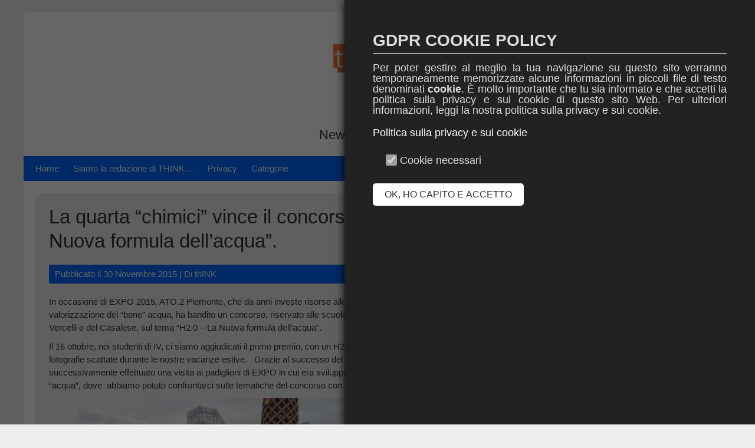

--- FILE ---
content_type: text/html; charset=UTF-8
request_url: https://notizie.itis.biella.it/2015/11/la-quarta-chimici-vince-il-concorso-h2-0-la-nuova-formula-dellacqua/
body_size: 17666
content:


<!DOCTYPE html>
<html lang="it-IT">
<head>
	<meta charset="UTF-8">
	<meta name="viewport" content="width=device-width, initial-scale=1">
	<link rel="profile" href="https://gmpg.org/xfn/11">
		<title>La quarta “chimici”  vince il concorso “H2.0 – La Nuova formula dell’acqua”. &#8211; thINK</title>
<meta name='robots' content='max-image-preview:large' />
<link rel='dns-prefetch' href='//static.addtoany.com' />
<link rel="alternate" type="application/rss+xml" title="thINK &raquo; Feed" href="https://notizie.itis.biella.it/feed/" />
<link rel="alternate" type="application/rss+xml" title="thINK &raquo; Feed dei commenti" href="https://notizie.itis.biella.it/comments/feed/" />
<link rel="alternate" title="oEmbed (JSON)" type="application/json+oembed" href="https://notizie.itis.biella.it/wp-json/oembed/1.0/embed?url=https%3A%2F%2Fnotizie.itis.biella.it%2F2015%2F11%2Fla-quarta-chimici-vince-il-concorso-h2-0-la-nuova-formula-dellacqua%2F" />
<link rel="alternate" title="oEmbed (XML)" type="text/xml+oembed" href="https://notizie.itis.biella.it/wp-json/oembed/1.0/embed?url=https%3A%2F%2Fnotizie.itis.biella.it%2F2015%2F11%2Fla-quarta-chimici-vince-il-concorso-h2-0-la-nuova-formula-dellacqua%2F&#038;format=xml" />
<style id='wp-img-auto-sizes-contain-inline-css' type='text/css'>
img:is([sizes=auto i],[sizes^="auto," i]){contain-intrinsic-size:3000px 1500px}
/*# sourceURL=wp-img-auto-sizes-contain-inline-css */
</style>
<link rel='stylesheet' id='twb-open-sans-css' href='https://fonts.googleapis.com/css?family=Open+Sans%3A300%2C400%2C500%2C600%2C700%2C800&#038;display=swap&#038;ver=6.9' type='text/css' media='all' />
<link rel='stylesheet' id='twbbwg-global-css' href='https://notizie.itis.biella.it/wp-content/plugins/photo-gallery/booster/assets/css/global.css?ver=1.0.0' type='text/css' media='all' />
<style id='wp-emoji-styles-inline-css' type='text/css'>

	img.wp-smiley, img.emoji {
		display: inline !important;
		border: none !important;
		box-shadow: none !important;
		height: 1em !important;
		width: 1em !important;
		margin: 0 0.07em !important;
		vertical-align: -0.1em !important;
		background: none !important;
		padding: 0 !important;
	}
/*# sourceURL=wp-emoji-styles-inline-css */
</style>
<style id='wp-block-library-inline-css' type='text/css'>
:root{--wp-block-synced-color:#7a00df;--wp-block-synced-color--rgb:122,0,223;--wp-bound-block-color:var(--wp-block-synced-color);--wp-editor-canvas-background:#ddd;--wp-admin-theme-color:#007cba;--wp-admin-theme-color--rgb:0,124,186;--wp-admin-theme-color-darker-10:#006ba1;--wp-admin-theme-color-darker-10--rgb:0,107,160.5;--wp-admin-theme-color-darker-20:#005a87;--wp-admin-theme-color-darker-20--rgb:0,90,135;--wp-admin-border-width-focus:2px}@media (min-resolution:192dpi){:root{--wp-admin-border-width-focus:1.5px}}.wp-element-button{cursor:pointer}:root .has-very-light-gray-background-color{background-color:#eee}:root .has-very-dark-gray-background-color{background-color:#313131}:root .has-very-light-gray-color{color:#eee}:root .has-very-dark-gray-color{color:#313131}:root .has-vivid-green-cyan-to-vivid-cyan-blue-gradient-background{background:linear-gradient(135deg,#00d084,#0693e3)}:root .has-purple-crush-gradient-background{background:linear-gradient(135deg,#34e2e4,#4721fb 50%,#ab1dfe)}:root .has-hazy-dawn-gradient-background{background:linear-gradient(135deg,#faaca8,#dad0ec)}:root .has-subdued-olive-gradient-background{background:linear-gradient(135deg,#fafae1,#67a671)}:root .has-atomic-cream-gradient-background{background:linear-gradient(135deg,#fdd79a,#004a59)}:root .has-nightshade-gradient-background{background:linear-gradient(135deg,#330968,#31cdcf)}:root .has-midnight-gradient-background{background:linear-gradient(135deg,#020381,#2874fc)}:root{--wp--preset--font-size--normal:16px;--wp--preset--font-size--huge:42px}.has-regular-font-size{font-size:1em}.has-larger-font-size{font-size:2.625em}.has-normal-font-size{font-size:var(--wp--preset--font-size--normal)}.has-huge-font-size{font-size:var(--wp--preset--font-size--huge)}.has-text-align-center{text-align:center}.has-text-align-left{text-align:left}.has-text-align-right{text-align:right}.has-fit-text{white-space:nowrap!important}#end-resizable-editor-section{display:none}.aligncenter{clear:both}.items-justified-left{justify-content:flex-start}.items-justified-center{justify-content:center}.items-justified-right{justify-content:flex-end}.items-justified-space-between{justify-content:space-between}.screen-reader-text{border:0;clip-path:inset(50%);height:1px;margin:-1px;overflow:hidden;padding:0;position:absolute;width:1px;word-wrap:normal!important}.screen-reader-text:focus{background-color:#ddd;clip-path:none;color:#444;display:block;font-size:1em;height:auto;left:5px;line-height:normal;padding:15px 23px 14px;text-decoration:none;top:5px;width:auto;z-index:100000}html :where(.has-border-color){border-style:solid}html :where([style*=border-top-color]){border-top-style:solid}html :where([style*=border-right-color]){border-right-style:solid}html :where([style*=border-bottom-color]){border-bottom-style:solid}html :where([style*=border-left-color]){border-left-style:solid}html :where([style*=border-width]){border-style:solid}html :where([style*=border-top-width]){border-top-style:solid}html :where([style*=border-right-width]){border-right-style:solid}html :where([style*=border-bottom-width]){border-bottom-style:solid}html :where([style*=border-left-width]){border-left-style:solid}html :where(img[class*=wp-image-]){height:auto;max-width:100%}:where(figure){margin:0 0 1em}html :where(.is-position-sticky){--wp-admin--admin-bar--position-offset:var(--wp-admin--admin-bar--height,0px)}@media screen and (max-width:600px){html :where(.is-position-sticky){--wp-admin--admin-bar--position-offset:0px}}

/*# sourceURL=wp-block-library-inline-css */
</style><style id='wp-block-social-links-inline-css' type='text/css'>
.wp-block-social-links{background:none;box-sizing:border-box;margin-left:0;padding-left:0;padding-right:0;text-indent:0}.wp-block-social-links .wp-social-link a,.wp-block-social-links .wp-social-link a:hover{border-bottom:0;box-shadow:none;text-decoration:none}.wp-block-social-links .wp-social-link svg{height:1em;width:1em}.wp-block-social-links .wp-social-link span:not(.screen-reader-text){font-size:.65em;margin-left:.5em;margin-right:.5em}.wp-block-social-links.has-small-icon-size{font-size:16px}.wp-block-social-links,.wp-block-social-links.has-normal-icon-size{font-size:24px}.wp-block-social-links.has-large-icon-size{font-size:36px}.wp-block-social-links.has-huge-icon-size{font-size:48px}.wp-block-social-links.aligncenter{display:flex;justify-content:center}.wp-block-social-links.alignright{justify-content:flex-end}.wp-block-social-link{border-radius:9999px;display:block}@media not (prefers-reduced-motion){.wp-block-social-link{transition:transform .1s ease}}.wp-block-social-link{height:auto}.wp-block-social-link a{align-items:center;display:flex;line-height:0}.wp-block-social-link:hover{transform:scale(1.1)}.wp-block-social-links .wp-block-social-link.wp-social-link{display:inline-block;margin:0;padding:0}.wp-block-social-links .wp-block-social-link.wp-social-link .wp-block-social-link-anchor,.wp-block-social-links .wp-block-social-link.wp-social-link .wp-block-social-link-anchor svg,.wp-block-social-links .wp-block-social-link.wp-social-link .wp-block-social-link-anchor:active,.wp-block-social-links .wp-block-social-link.wp-social-link .wp-block-social-link-anchor:hover,.wp-block-social-links .wp-block-social-link.wp-social-link .wp-block-social-link-anchor:visited{color:currentColor;fill:currentColor}:where(.wp-block-social-links:not(.is-style-logos-only)) .wp-social-link{background-color:#f0f0f0;color:#444}:where(.wp-block-social-links:not(.is-style-logos-only)) .wp-social-link-amazon{background-color:#f90;color:#fff}:where(.wp-block-social-links:not(.is-style-logos-only)) .wp-social-link-bandcamp{background-color:#1ea0c3;color:#fff}:where(.wp-block-social-links:not(.is-style-logos-only)) .wp-social-link-behance{background-color:#0757fe;color:#fff}:where(.wp-block-social-links:not(.is-style-logos-only)) .wp-social-link-bluesky{background-color:#0a7aff;color:#fff}:where(.wp-block-social-links:not(.is-style-logos-only)) .wp-social-link-codepen{background-color:#1e1f26;color:#fff}:where(.wp-block-social-links:not(.is-style-logos-only)) .wp-social-link-deviantart{background-color:#02e49b;color:#fff}:where(.wp-block-social-links:not(.is-style-logos-only)) .wp-social-link-discord{background-color:#5865f2;color:#fff}:where(.wp-block-social-links:not(.is-style-logos-only)) .wp-social-link-dribbble{background-color:#e94c89;color:#fff}:where(.wp-block-social-links:not(.is-style-logos-only)) .wp-social-link-dropbox{background-color:#4280ff;color:#fff}:where(.wp-block-social-links:not(.is-style-logos-only)) .wp-social-link-etsy{background-color:#f45800;color:#fff}:where(.wp-block-social-links:not(.is-style-logos-only)) .wp-social-link-facebook{background-color:#0866ff;color:#fff}:where(.wp-block-social-links:not(.is-style-logos-only)) .wp-social-link-fivehundredpx{background-color:#000;color:#fff}:where(.wp-block-social-links:not(.is-style-logos-only)) .wp-social-link-flickr{background-color:#0461dd;color:#fff}:where(.wp-block-social-links:not(.is-style-logos-only)) .wp-social-link-foursquare{background-color:#e65678;color:#fff}:where(.wp-block-social-links:not(.is-style-logos-only)) .wp-social-link-github{background-color:#24292d;color:#fff}:where(.wp-block-social-links:not(.is-style-logos-only)) .wp-social-link-goodreads{background-color:#eceadd;color:#382110}:where(.wp-block-social-links:not(.is-style-logos-only)) .wp-social-link-google{background-color:#ea4434;color:#fff}:where(.wp-block-social-links:not(.is-style-logos-only)) .wp-social-link-gravatar{background-color:#1d4fc4;color:#fff}:where(.wp-block-social-links:not(.is-style-logos-only)) .wp-social-link-instagram{background-color:#f00075;color:#fff}:where(.wp-block-social-links:not(.is-style-logos-only)) .wp-social-link-lastfm{background-color:#e21b24;color:#fff}:where(.wp-block-social-links:not(.is-style-logos-only)) .wp-social-link-linkedin{background-color:#0d66c2;color:#fff}:where(.wp-block-social-links:not(.is-style-logos-only)) .wp-social-link-mastodon{background-color:#3288d4;color:#fff}:where(.wp-block-social-links:not(.is-style-logos-only)) .wp-social-link-medium{background-color:#000;color:#fff}:where(.wp-block-social-links:not(.is-style-logos-only)) .wp-social-link-meetup{background-color:#f6405f;color:#fff}:where(.wp-block-social-links:not(.is-style-logos-only)) .wp-social-link-patreon{background-color:#000;color:#fff}:where(.wp-block-social-links:not(.is-style-logos-only)) .wp-social-link-pinterest{background-color:#e60122;color:#fff}:where(.wp-block-social-links:not(.is-style-logos-only)) .wp-social-link-pocket{background-color:#ef4155;color:#fff}:where(.wp-block-social-links:not(.is-style-logos-only)) .wp-social-link-reddit{background-color:#ff4500;color:#fff}:where(.wp-block-social-links:not(.is-style-logos-only)) .wp-social-link-skype{background-color:#0478d7;color:#fff}:where(.wp-block-social-links:not(.is-style-logos-only)) .wp-social-link-snapchat{background-color:#fefc00;color:#fff;stroke:#000}:where(.wp-block-social-links:not(.is-style-logos-only)) .wp-social-link-soundcloud{background-color:#ff5600;color:#fff}:where(.wp-block-social-links:not(.is-style-logos-only)) .wp-social-link-spotify{background-color:#1bd760;color:#fff}:where(.wp-block-social-links:not(.is-style-logos-only)) .wp-social-link-telegram{background-color:#2aabee;color:#fff}:where(.wp-block-social-links:not(.is-style-logos-only)) .wp-social-link-threads{background-color:#000;color:#fff}:where(.wp-block-social-links:not(.is-style-logos-only)) .wp-social-link-tiktok{background-color:#000;color:#fff}:where(.wp-block-social-links:not(.is-style-logos-only)) .wp-social-link-tumblr{background-color:#011835;color:#fff}:where(.wp-block-social-links:not(.is-style-logos-only)) .wp-social-link-twitch{background-color:#6440a4;color:#fff}:where(.wp-block-social-links:not(.is-style-logos-only)) .wp-social-link-twitter{background-color:#1da1f2;color:#fff}:where(.wp-block-social-links:not(.is-style-logos-only)) .wp-social-link-vimeo{background-color:#1eb7ea;color:#fff}:where(.wp-block-social-links:not(.is-style-logos-only)) .wp-social-link-vk{background-color:#4680c2;color:#fff}:where(.wp-block-social-links:not(.is-style-logos-only)) .wp-social-link-wordpress{background-color:#3499cd;color:#fff}:where(.wp-block-social-links:not(.is-style-logos-only)) .wp-social-link-whatsapp{background-color:#25d366;color:#fff}:where(.wp-block-social-links:not(.is-style-logos-only)) .wp-social-link-x{background-color:#000;color:#fff}:where(.wp-block-social-links:not(.is-style-logos-only)) .wp-social-link-yelp{background-color:#d32422;color:#fff}:where(.wp-block-social-links:not(.is-style-logos-only)) .wp-social-link-youtube{background-color:red;color:#fff}:where(.wp-block-social-links.is-style-logos-only) .wp-social-link{background:none}:where(.wp-block-social-links.is-style-logos-only) .wp-social-link svg{height:1.25em;width:1.25em}:where(.wp-block-social-links.is-style-logos-only) .wp-social-link-amazon{color:#f90}:where(.wp-block-social-links.is-style-logos-only) .wp-social-link-bandcamp{color:#1ea0c3}:where(.wp-block-social-links.is-style-logos-only) .wp-social-link-behance{color:#0757fe}:where(.wp-block-social-links.is-style-logos-only) .wp-social-link-bluesky{color:#0a7aff}:where(.wp-block-social-links.is-style-logos-only) .wp-social-link-codepen{color:#1e1f26}:where(.wp-block-social-links.is-style-logos-only) .wp-social-link-deviantart{color:#02e49b}:where(.wp-block-social-links.is-style-logos-only) .wp-social-link-discord{color:#5865f2}:where(.wp-block-social-links.is-style-logos-only) .wp-social-link-dribbble{color:#e94c89}:where(.wp-block-social-links.is-style-logos-only) .wp-social-link-dropbox{color:#4280ff}:where(.wp-block-social-links.is-style-logos-only) .wp-social-link-etsy{color:#f45800}:where(.wp-block-social-links.is-style-logos-only) .wp-social-link-facebook{color:#0866ff}:where(.wp-block-social-links.is-style-logos-only) .wp-social-link-fivehundredpx{color:#000}:where(.wp-block-social-links.is-style-logos-only) .wp-social-link-flickr{color:#0461dd}:where(.wp-block-social-links.is-style-logos-only) .wp-social-link-foursquare{color:#e65678}:where(.wp-block-social-links.is-style-logos-only) .wp-social-link-github{color:#24292d}:where(.wp-block-social-links.is-style-logos-only) .wp-social-link-goodreads{color:#382110}:where(.wp-block-social-links.is-style-logos-only) .wp-social-link-google{color:#ea4434}:where(.wp-block-social-links.is-style-logos-only) .wp-social-link-gravatar{color:#1d4fc4}:where(.wp-block-social-links.is-style-logos-only) .wp-social-link-instagram{color:#f00075}:where(.wp-block-social-links.is-style-logos-only) .wp-social-link-lastfm{color:#e21b24}:where(.wp-block-social-links.is-style-logos-only) .wp-social-link-linkedin{color:#0d66c2}:where(.wp-block-social-links.is-style-logos-only) .wp-social-link-mastodon{color:#3288d4}:where(.wp-block-social-links.is-style-logos-only) .wp-social-link-medium{color:#000}:where(.wp-block-social-links.is-style-logos-only) .wp-social-link-meetup{color:#f6405f}:where(.wp-block-social-links.is-style-logos-only) .wp-social-link-patreon{color:#000}:where(.wp-block-social-links.is-style-logos-only) .wp-social-link-pinterest{color:#e60122}:where(.wp-block-social-links.is-style-logos-only) .wp-social-link-pocket{color:#ef4155}:where(.wp-block-social-links.is-style-logos-only) .wp-social-link-reddit{color:#ff4500}:where(.wp-block-social-links.is-style-logos-only) .wp-social-link-skype{color:#0478d7}:where(.wp-block-social-links.is-style-logos-only) .wp-social-link-snapchat{color:#fff;stroke:#000}:where(.wp-block-social-links.is-style-logos-only) .wp-social-link-soundcloud{color:#ff5600}:where(.wp-block-social-links.is-style-logos-only) .wp-social-link-spotify{color:#1bd760}:where(.wp-block-social-links.is-style-logos-only) .wp-social-link-telegram{color:#2aabee}:where(.wp-block-social-links.is-style-logos-only) .wp-social-link-threads{color:#000}:where(.wp-block-social-links.is-style-logos-only) .wp-social-link-tiktok{color:#000}:where(.wp-block-social-links.is-style-logos-only) .wp-social-link-tumblr{color:#011835}:where(.wp-block-social-links.is-style-logos-only) .wp-social-link-twitch{color:#6440a4}:where(.wp-block-social-links.is-style-logos-only) .wp-social-link-twitter{color:#1da1f2}:where(.wp-block-social-links.is-style-logos-only) .wp-social-link-vimeo{color:#1eb7ea}:where(.wp-block-social-links.is-style-logos-only) .wp-social-link-vk{color:#4680c2}:where(.wp-block-social-links.is-style-logos-only) .wp-social-link-whatsapp{color:#25d366}:where(.wp-block-social-links.is-style-logos-only) .wp-social-link-wordpress{color:#3499cd}:where(.wp-block-social-links.is-style-logos-only) .wp-social-link-x{color:#000}:where(.wp-block-social-links.is-style-logos-only) .wp-social-link-yelp{color:#d32422}:where(.wp-block-social-links.is-style-logos-only) .wp-social-link-youtube{color:red}.wp-block-social-links.is-style-pill-shape .wp-social-link{width:auto}:root :where(.wp-block-social-links .wp-social-link a){padding:.25em}:root :where(.wp-block-social-links.is-style-logos-only .wp-social-link a){padding:0}:root :where(.wp-block-social-links.is-style-pill-shape .wp-social-link a){padding-left:.6666666667em;padding-right:.6666666667em}.wp-block-social-links:not(.has-icon-color):not(.has-icon-background-color) .wp-social-link-snapchat .wp-block-social-link-label{color:#000}
/*# sourceURL=https://notizie.itis.biella.it/wp-includes/blocks/social-links/style.min.css */
</style>
<style id='global-styles-inline-css' type='text/css'>
:root{--wp--preset--aspect-ratio--square: 1;--wp--preset--aspect-ratio--4-3: 4/3;--wp--preset--aspect-ratio--3-4: 3/4;--wp--preset--aspect-ratio--3-2: 3/2;--wp--preset--aspect-ratio--2-3: 2/3;--wp--preset--aspect-ratio--16-9: 16/9;--wp--preset--aspect-ratio--9-16: 9/16;--wp--preset--color--black: #000000;--wp--preset--color--cyan-bluish-gray: #abb8c3;--wp--preset--color--white: #ffffff;--wp--preset--color--pale-pink: #f78da7;--wp--preset--color--vivid-red: #cf2e2e;--wp--preset--color--luminous-vivid-orange: #ff6900;--wp--preset--color--luminous-vivid-amber: #fcb900;--wp--preset--color--light-green-cyan: #7bdcb5;--wp--preset--color--vivid-green-cyan: #00d084;--wp--preset--color--pale-cyan-blue: #8ed1fc;--wp--preset--color--vivid-cyan-blue: #0693e3;--wp--preset--color--vivid-purple: #9b51e0;--wp--preset--gradient--vivid-cyan-blue-to-vivid-purple: linear-gradient(135deg,rgb(6,147,227) 0%,rgb(155,81,224) 100%);--wp--preset--gradient--light-green-cyan-to-vivid-green-cyan: linear-gradient(135deg,rgb(122,220,180) 0%,rgb(0,208,130) 100%);--wp--preset--gradient--luminous-vivid-amber-to-luminous-vivid-orange: linear-gradient(135deg,rgb(252,185,0) 0%,rgb(255,105,0) 100%);--wp--preset--gradient--luminous-vivid-orange-to-vivid-red: linear-gradient(135deg,rgb(255,105,0) 0%,rgb(207,46,46) 100%);--wp--preset--gradient--very-light-gray-to-cyan-bluish-gray: linear-gradient(135deg,rgb(238,238,238) 0%,rgb(169,184,195) 100%);--wp--preset--gradient--cool-to-warm-spectrum: linear-gradient(135deg,rgb(74,234,220) 0%,rgb(151,120,209) 20%,rgb(207,42,186) 40%,rgb(238,44,130) 60%,rgb(251,105,98) 80%,rgb(254,248,76) 100%);--wp--preset--gradient--blush-light-purple: linear-gradient(135deg,rgb(255,206,236) 0%,rgb(152,150,240) 100%);--wp--preset--gradient--blush-bordeaux: linear-gradient(135deg,rgb(254,205,165) 0%,rgb(254,45,45) 50%,rgb(107,0,62) 100%);--wp--preset--gradient--luminous-dusk: linear-gradient(135deg,rgb(255,203,112) 0%,rgb(199,81,192) 50%,rgb(65,88,208) 100%);--wp--preset--gradient--pale-ocean: linear-gradient(135deg,rgb(255,245,203) 0%,rgb(182,227,212) 50%,rgb(51,167,181) 100%);--wp--preset--gradient--electric-grass: linear-gradient(135deg,rgb(202,248,128) 0%,rgb(113,206,126) 100%);--wp--preset--gradient--midnight: linear-gradient(135deg,rgb(2,3,129) 0%,rgb(40,116,252) 100%);--wp--preset--font-size--small: 13px;--wp--preset--font-size--medium: 20px;--wp--preset--font-size--large: 36px;--wp--preset--font-size--x-large: 42px;--wp--preset--spacing--20: 0.44rem;--wp--preset--spacing--30: 0.67rem;--wp--preset--spacing--40: 1rem;--wp--preset--spacing--50: 1.5rem;--wp--preset--spacing--60: 2.25rem;--wp--preset--spacing--70: 3.38rem;--wp--preset--spacing--80: 5.06rem;--wp--preset--shadow--natural: 6px 6px 9px rgba(0, 0, 0, 0.2);--wp--preset--shadow--deep: 12px 12px 50px rgba(0, 0, 0, 0.4);--wp--preset--shadow--sharp: 6px 6px 0px rgba(0, 0, 0, 0.2);--wp--preset--shadow--outlined: 6px 6px 0px -3px rgb(255, 255, 255), 6px 6px rgb(0, 0, 0);--wp--preset--shadow--crisp: 6px 6px 0px rgb(0, 0, 0);}:where(.is-layout-flex){gap: 0.5em;}:where(.is-layout-grid){gap: 0.5em;}body .is-layout-flex{display: flex;}.is-layout-flex{flex-wrap: wrap;align-items: center;}.is-layout-flex > :is(*, div){margin: 0;}body .is-layout-grid{display: grid;}.is-layout-grid > :is(*, div){margin: 0;}:where(.wp-block-columns.is-layout-flex){gap: 2em;}:where(.wp-block-columns.is-layout-grid){gap: 2em;}:where(.wp-block-post-template.is-layout-flex){gap: 1.25em;}:where(.wp-block-post-template.is-layout-grid){gap: 1.25em;}.has-black-color{color: var(--wp--preset--color--black) !important;}.has-cyan-bluish-gray-color{color: var(--wp--preset--color--cyan-bluish-gray) !important;}.has-white-color{color: var(--wp--preset--color--white) !important;}.has-pale-pink-color{color: var(--wp--preset--color--pale-pink) !important;}.has-vivid-red-color{color: var(--wp--preset--color--vivid-red) !important;}.has-luminous-vivid-orange-color{color: var(--wp--preset--color--luminous-vivid-orange) !important;}.has-luminous-vivid-amber-color{color: var(--wp--preset--color--luminous-vivid-amber) !important;}.has-light-green-cyan-color{color: var(--wp--preset--color--light-green-cyan) !important;}.has-vivid-green-cyan-color{color: var(--wp--preset--color--vivid-green-cyan) !important;}.has-pale-cyan-blue-color{color: var(--wp--preset--color--pale-cyan-blue) !important;}.has-vivid-cyan-blue-color{color: var(--wp--preset--color--vivid-cyan-blue) !important;}.has-vivid-purple-color{color: var(--wp--preset--color--vivid-purple) !important;}.has-black-background-color{background-color: var(--wp--preset--color--black) !important;}.has-cyan-bluish-gray-background-color{background-color: var(--wp--preset--color--cyan-bluish-gray) !important;}.has-white-background-color{background-color: var(--wp--preset--color--white) !important;}.has-pale-pink-background-color{background-color: var(--wp--preset--color--pale-pink) !important;}.has-vivid-red-background-color{background-color: var(--wp--preset--color--vivid-red) !important;}.has-luminous-vivid-orange-background-color{background-color: var(--wp--preset--color--luminous-vivid-orange) !important;}.has-luminous-vivid-amber-background-color{background-color: var(--wp--preset--color--luminous-vivid-amber) !important;}.has-light-green-cyan-background-color{background-color: var(--wp--preset--color--light-green-cyan) !important;}.has-vivid-green-cyan-background-color{background-color: var(--wp--preset--color--vivid-green-cyan) !important;}.has-pale-cyan-blue-background-color{background-color: var(--wp--preset--color--pale-cyan-blue) !important;}.has-vivid-cyan-blue-background-color{background-color: var(--wp--preset--color--vivid-cyan-blue) !important;}.has-vivid-purple-background-color{background-color: var(--wp--preset--color--vivid-purple) !important;}.has-black-border-color{border-color: var(--wp--preset--color--black) !important;}.has-cyan-bluish-gray-border-color{border-color: var(--wp--preset--color--cyan-bluish-gray) !important;}.has-white-border-color{border-color: var(--wp--preset--color--white) !important;}.has-pale-pink-border-color{border-color: var(--wp--preset--color--pale-pink) !important;}.has-vivid-red-border-color{border-color: var(--wp--preset--color--vivid-red) !important;}.has-luminous-vivid-orange-border-color{border-color: var(--wp--preset--color--luminous-vivid-orange) !important;}.has-luminous-vivid-amber-border-color{border-color: var(--wp--preset--color--luminous-vivid-amber) !important;}.has-light-green-cyan-border-color{border-color: var(--wp--preset--color--light-green-cyan) !important;}.has-vivid-green-cyan-border-color{border-color: var(--wp--preset--color--vivid-green-cyan) !important;}.has-pale-cyan-blue-border-color{border-color: var(--wp--preset--color--pale-cyan-blue) !important;}.has-vivid-cyan-blue-border-color{border-color: var(--wp--preset--color--vivid-cyan-blue) !important;}.has-vivid-purple-border-color{border-color: var(--wp--preset--color--vivid-purple) !important;}.has-vivid-cyan-blue-to-vivid-purple-gradient-background{background: var(--wp--preset--gradient--vivid-cyan-blue-to-vivid-purple) !important;}.has-light-green-cyan-to-vivid-green-cyan-gradient-background{background: var(--wp--preset--gradient--light-green-cyan-to-vivid-green-cyan) !important;}.has-luminous-vivid-amber-to-luminous-vivid-orange-gradient-background{background: var(--wp--preset--gradient--luminous-vivid-amber-to-luminous-vivid-orange) !important;}.has-luminous-vivid-orange-to-vivid-red-gradient-background{background: var(--wp--preset--gradient--luminous-vivid-orange-to-vivid-red) !important;}.has-very-light-gray-to-cyan-bluish-gray-gradient-background{background: var(--wp--preset--gradient--very-light-gray-to-cyan-bluish-gray) !important;}.has-cool-to-warm-spectrum-gradient-background{background: var(--wp--preset--gradient--cool-to-warm-spectrum) !important;}.has-blush-light-purple-gradient-background{background: var(--wp--preset--gradient--blush-light-purple) !important;}.has-blush-bordeaux-gradient-background{background: var(--wp--preset--gradient--blush-bordeaux) !important;}.has-luminous-dusk-gradient-background{background: var(--wp--preset--gradient--luminous-dusk) !important;}.has-pale-ocean-gradient-background{background: var(--wp--preset--gradient--pale-ocean) !important;}.has-electric-grass-gradient-background{background: var(--wp--preset--gradient--electric-grass) !important;}.has-midnight-gradient-background{background: var(--wp--preset--gradient--midnight) !important;}.has-small-font-size{font-size: var(--wp--preset--font-size--small) !important;}.has-medium-font-size{font-size: var(--wp--preset--font-size--medium) !important;}.has-large-font-size{font-size: var(--wp--preset--font-size--large) !important;}.has-x-large-font-size{font-size: var(--wp--preset--font-size--x-large) !important;}
/*# sourceURL=global-styles-inline-css */
</style>

<style id='classic-theme-styles-inline-css' type='text/css'>
/*! This file is auto-generated */
.wp-block-button__link{color:#fff;background-color:#32373c;border-radius:9999px;box-shadow:none;text-decoration:none;padding:calc(.667em + 2px) calc(1.333em + 2px);font-size:1.125em}.wp-block-file__button{background:#32373c;color:#fff;text-decoration:none}
/*# sourceURL=/wp-includes/css/classic-themes.min.css */
</style>
<link rel='stylesheet' id='bwg_fonts-css' href='https://notizie.itis.biella.it/wp-content/plugins/photo-gallery/css/bwg-fonts/fonts.css?ver=0.0.1' type='text/css' media='all' />
<link rel='stylesheet' id='sumoselect-css' href='https://notizie.itis.biella.it/wp-content/plugins/photo-gallery/css/sumoselect.min.css?ver=3.4.6' type='text/css' media='all' />
<link rel='stylesheet' id='mCustomScrollbar-css' href='https://notizie.itis.biella.it/wp-content/plugins/photo-gallery/css/jquery.mCustomScrollbar.min.css?ver=3.1.5' type='text/css' media='all' />
<link rel='stylesheet' id='bwg_frontend-css' href='https://notizie.itis.biella.it/wp-content/plugins/photo-gallery/css/styles.min.css?ver=1.8.37' type='text/css' media='all' />
<link rel='stylesheet' id='gridbulletin-style-css' href='https://notizie.itis.biella.it/wp-content/themes/gridbulletin/style.css?ver=6.9' type='text/css' media='all' />
<link rel='stylesheet' id='addtoany-css' href='https://notizie.itis.biella.it/wp-content/plugins/add-to-any/addtoany.min.css?ver=1.16' type='text/css' media='all' />
<script type="text/javascript" src="https://notizie.itis.biella.it/wp-includes/js/jquery/jquery.min.js?ver=3.7.1" id="jquery-core-js"></script>
<script type="text/javascript" src="https://notizie.itis.biella.it/wp-includes/js/jquery/jquery-migrate.min.js?ver=3.4.1" id="jquery-migrate-js"></script>
<script type="text/javascript" src="https://notizie.itis.biella.it/wp-content/plugins/photo-gallery/booster/assets/js/circle-progress.js?ver=1.2.2" id="twbbwg-circle-js"></script>
<script type="text/javascript" id="twbbwg-global-js-extra">
/* <![CDATA[ */
var twb = {"nonce":"8ed94f02b9","ajax_url":"https://notizie.itis.biella.it/wp-admin/admin-ajax.php","plugin_url":"https://notizie.itis.biella.it/wp-content/plugins/photo-gallery/booster","href":"https://notizie.itis.biella.it/wp-admin/admin.php?page=twbbwg_photo-gallery"};
var twb = {"nonce":"8ed94f02b9","ajax_url":"https://notizie.itis.biella.it/wp-admin/admin-ajax.php","plugin_url":"https://notizie.itis.biella.it/wp-content/plugins/photo-gallery/booster","href":"https://notizie.itis.biella.it/wp-admin/admin.php?page=twbbwg_photo-gallery"};
//# sourceURL=twbbwg-global-js-extra
/* ]]> */
</script>
<script type="text/javascript" src="https://notizie.itis.biella.it/wp-content/plugins/photo-gallery/booster/assets/js/global.js?ver=1.0.0" id="twbbwg-global-js"></script>
<script type="text/javascript" id="addtoany-core-js-before">
/* <![CDATA[ */
window.a2a_config=window.a2a_config||{};a2a_config.callbacks=[];a2a_config.overlays=[];a2a_config.templates={};a2a_localize = {
	Share: "Condividi",
	Save: "Salva",
	Subscribe: "Abbonati",
	Email: "Email",
	Bookmark: "Segnalibro",
	ShowAll: "espandi",
	ShowLess: "comprimi",
	FindServices: "Trova servizi",
	FindAnyServiceToAddTo: "Trova subito un servizio da aggiungere",
	PoweredBy: "Powered by",
	ShareViaEmail: "Condividi via email",
	SubscribeViaEmail: "Iscriviti via email",
	BookmarkInYourBrowser: "Aggiungi ai segnalibri",
	BookmarkInstructions: "Premi Ctrl+D o \u2318+D per mettere questa pagina nei preferiti",
	AddToYourFavorites: "Aggiungi ai favoriti",
	SendFromWebOrProgram: "Invia da qualsiasi indirizzo email o programma di posta elettronica",
	EmailProgram: "Programma di posta elettronica",
	More: "Di più&#8230;",
	ThanksForSharing: "Grazie per la condivisione!",
	ThanksForFollowing: "Grazie per il following!"
};


//# sourceURL=addtoany-core-js-before
/* ]]> */
</script>
<script type="text/javascript" defer src="https://static.addtoany.com/menu/page.js" id="addtoany-core-js"></script>
<script type="text/javascript" defer src="https://notizie.itis.biella.it/wp-content/plugins/add-to-any/addtoany.min.js?ver=1.1" id="addtoany-jquery-js"></script>
<script type="text/javascript" src="https://notizie.itis.biella.it/wp-content/plugins/photo-gallery/js/jquery.sumoselect.min.js?ver=3.4.6" id="sumoselect-js"></script>
<script type="text/javascript" src="https://notizie.itis.biella.it/wp-content/plugins/photo-gallery/js/tocca.min.js?ver=2.0.9" id="bwg_mobile-js"></script>
<script type="text/javascript" src="https://notizie.itis.biella.it/wp-content/plugins/photo-gallery/js/jquery.mCustomScrollbar.concat.min.js?ver=3.1.5" id="mCustomScrollbar-js"></script>
<script type="text/javascript" src="https://notizie.itis.biella.it/wp-content/plugins/photo-gallery/js/jquery.fullscreen.min.js?ver=0.6.0" id="jquery-fullscreen-js"></script>
<script type="text/javascript" id="bwg_frontend-js-extra">
/* <![CDATA[ */
var bwg_objectsL10n = {"bwg_field_required":"campo obbligatorio.","bwg_mail_validation":"Questo non \u00e8 un indirizzo email valido. ","bwg_search_result":"Non ci sono immagini corrispondenti alla tua ricerca.","bwg_select_tag":"Select Tag","bwg_order_by":"Order By","bwg_search":"Cerca","bwg_show_ecommerce":"Show Ecommerce","bwg_hide_ecommerce":"Hide Ecommerce","bwg_show_comments":"Mostra commenti","bwg_hide_comments":"Nascondi commenti","bwg_restore":"Ripristina","bwg_maximize":"Massimizza","bwg_fullscreen":"Schermo intero","bwg_exit_fullscreen":"Uscire a schermo intero","bwg_search_tag":"SEARCH...","bwg_tag_no_match":"No tags found","bwg_all_tags_selected":"All tags selected","bwg_tags_selected":"tags selected","play":"Riproduci","pause":"Pausa","is_pro":"","bwg_play":"Riproduci","bwg_pause":"Pausa","bwg_hide_info":"Nascondi informazioni","bwg_show_info":"Mostra info","bwg_hide_rating":"Hide rating","bwg_show_rating":"Show rating","ok":"Ok","cancel":"Cancel","select_all":"Select all","lazy_load":"0","lazy_loader":"https://notizie.itis.biella.it/wp-content/plugins/photo-gallery/images/ajax_loader.png","front_ajax":"0","bwg_tag_see_all":"vedi tutti i tag","bwg_tag_see_less":"see less tags"};
//# sourceURL=bwg_frontend-js-extra
/* ]]> */
</script>
<script type="text/javascript" src="https://notizie.itis.biella.it/wp-content/plugins/photo-gallery/js/scripts.min.js?ver=1.8.37" id="bwg_frontend-js"></script>
<script type="text/javascript" src="https://notizie.itis.biella.it/wp-content/themes/gridbulletin/js/nav.js?ver=6.9" id="gridbulletin-nav-js"></script>
<link rel="https://api.w.org/" href="https://notizie.itis.biella.it/wp-json/" /><link rel="alternate" title="JSON" type="application/json" href="https://notizie.itis.biella.it/wp-json/wp/v2/posts/722" /><link rel="EditURI" type="application/rsd+xml" title="RSD" href="https://notizie.itis.biella.it/xmlrpc.php?rsd" />
<meta name="generator" content="WordPress 6.9" />
<link rel="canonical" href="https://notizie.itis.biella.it/2015/11/la-quarta-chimici-vince-il-concorso-h2-0-la-nuova-formula-dellacqua/" />
<link rel='shortlink' href='https://notizie.itis.biella.it/?p=722' />
<link rel="icon" href="https://notizie.itis.biella.it/wp-content/uploads/2021/11/think-150x150.jpg" sizes="32x32" />
<link rel="icon" href="https://notizie.itis.biella.it/wp-content/uploads/2021/11/think.jpg" sizes="192x192" />
<link rel="apple-touch-icon" href="https://notizie.itis.biella.it/wp-content/uploads/2021/11/think.jpg" />
<meta name="msapplication-TileImage" content="https://notizie.itis.biella.it/wp-content/uploads/2021/11/think.jpg" />
<!-- ## NXS/OG ## --><!-- ## NXSOGTAGS ## --><!-- ## NXS/OG ## -->
</head>
<body data-rsssl=1 class="wp-singular post-template-default single single-post postid-722 single-format-standard wp-theme-gridbulletin">

<div id="container">
		<a class="skip-link screen-reader-text" href="#content">Salta al contenuto</a>
	<div id="header">
		<div class="logo">
											<div class="site-logo">
										<a href="https://notizie.itis.biella.it/" title="thINK" rel="home"><img src="https://notizie.itis.biella.it/wp-content/uploads/2022/02/87_giornalino.png" style="width:300px;" class="site-logo-img" alt="thINK"></a>
				</div>
										<div class="site-title-tagline">
											<h1 class="site-title"><a href="https://notizie.itis.biella.it/" title="thINK">thINK</a></h1>
																							<div class="site-tagline">News dall&#039;ITIS Biella</div>
															</div>
					</div>
					<div class="nav-head"><ul id="menu-aree-tematiche" class="menu"><li id="menu-item-6702" class="menu-item menu-item-type-custom menu-item-object-custom menu-item-home menu-item-6702"><a href="https://notizie.itis.biella.it">Home</a></li>
<li id="menu-item-6704" class="menu-item menu-item-type-post_type menu-item-object-page menu-item-home menu-item-6704"><a href="https://notizie.itis.biella.it/redazione/">Siamo la redazione di THINK&#8230;</a></li>
<li id="menu-item-6703" class="menu-item menu-item-type-post_type menu-item-object-page menu-item-6703"><a href="https://notizie.itis.biella.it/privacy/">Privacy</a></li>
<li id="menu-item-6932" class="menu-item menu-item-type-custom menu-item-object-custom menu-item-has-children menu-item-6932"><a href="#">Categorie</a>
<ul class="sub-menu">
	<li id="menu-item-6926" class="menu-item menu-item-type-taxonomy menu-item-object-category menu-item-6926"><a href="https://notizie.itis.biella.it/category/orientamento-post-diploma/">Orientamento post-diploma</a></li>
	<li id="menu-item-6922" class="menu-item menu-item-type-taxonomy menu-item-object-category current-post-ancestor current-menu-parent current-post-parent menu-item-6922"><a href="https://notizie.itis.biella.it/category/onda-studentesca-vita-scolastica/">Onda studentesca : vita scolastica</a></li>
	<li id="menu-item-6923" class="menu-item menu-item-type-taxonomy menu-item-object-category menu-item-6923"><a href="https://notizie.itis.biella.it/category/sportellate-sport/">Sportellate : sport</a></li>
	<li id="menu-item-6924" class="menu-item menu-item-type-taxonomy menu-item-object-category current-post-ancestor current-menu-parent current-post-parent menu-item-6924"><a href="https://notizie.itis.biella.it/category/h2oggi-scienze-e-tecnologia/">H2Oggi : scienze e tecnologia</a></li>
	<li id="menu-item-6928" class="menu-item menu-item-type-taxonomy menu-item-object-category menu-item-6928"><a href="https://notizie.itis.biella.it/category/iniziative-studenti/">Iniziative studenti</a></li>
	<li id="menu-item-6927" class="menu-item menu-item-type-taxonomy menu-item-object-category menu-item-6927"><a href="https://notizie.itis.biella.it/category/iniziative-docenti/">Iniziative docenti</a></li>
	<li id="menu-item-6925" class="menu-item menu-item-type-taxonomy menu-item-object-category menu-item-6925"><a href="https://notizie.itis.biella.it/category/oltre-agli-articoli-artecinema-e-lettere/">Oltre agli articoli: arte,cinema e lettere</a></li>
	<li id="menu-item-6929" class="menu-item menu-item-type-taxonomy menu-item-object-category menu-item-6929"><a href="https://notizie.itis.biella.it/category/talking-about-discussione-su-temi/">Talking about : discussione su temi</a></li>
</ul>
</li>
</ul></div>			<div class="mobile-nav-container">
								<button id="mobile-nav-toggle" class="mobile-nav-toggle">Menu &#043;</button>
				<div id="mobile-nav" class="mobile-nav">
					<div class="menu-aree-tematiche-container"><ul id="menu-aree-tematiche-1" class="menu"><li class="menu-item menu-item-type-custom menu-item-object-custom menu-item-home menu-item-6702"><a href="https://notizie.itis.biella.it">Home</a></li>
<li class="menu-item menu-item-type-post_type menu-item-object-page menu-item-home menu-item-6704"><a href="https://notizie.itis.biella.it/redazione/">Siamo la redazione di THINK&#8230;</a></li>
<li class="menu-item menu-item-type-post_type menu-item-object-page menu-item-6703"><a href="https://notizie.itis.biella.it/privacy/">Privacy</a></li>
<li class="menu-item menu-item-type-custom menu-item-object-custom menu-item-has-children menu-item-6932"><a href="#">Categorie</a>
<ul class="sub-menu">
	<li class="menu-item menu-item-type-taxonomy menu-item-object-category menu-item-6926"><a href="https://notizie.itis.biella.it/category/orientamento-post-diploma/">Orientamento post-diploma</a></li>
	<li class="menu-item menu-item-type-taxonomy menu-item-object-category current-post-ancestor current-menu-parent current-post-parent menu-item-6922"><a href="https://notizie.itis.biella.it/category/onda-studentesca-vita-scolastica/">Onda studentesca : vita scolastica</a></li>
	<li class="menu-item menu-item-type-taxonomy menu-item-object-category menu-item-6923"><a href="https://notizie.itis.biella.it/category/sportellate-sport/">Sportellate : sport</a></li>
	<li class="menu-item menu-item-type-taxonomy menu-item-object-category current-post-ancestor current-menu-parent current-post-parent menu-item-6924"><a href="https://notizie.itis.biella.it/category/h2oggi-scienze-e-tecnologia/">H2Oggi : scienze e tecnologia</a></li>
	<li class="menu-item menu-item-type-taxonomy menu-item-object-category menu-item-6928"><a href="https://notizie.itis.biella.it/category/iniziative-studenti/">Iniziative studenti</a></li>
	<li class="menu-item menu-item-type-taxonomy menu-item-object-category menu-item-6927"><a href="https://notizie.itis.biella.it/category/iniziative-docenti/">Iniziative docenti</a></li>
	<li class="menu-item menu-item-type-taxonomy menu-item-object-category menu-item-6925"><a href="https://notizie.itis.biella.it/category/oltre-agli-articoli-artecinema-e-lettere/">Oltre agli articoli: arte,cinema e lettere</a></li>
	<li class="menu-item menu-item-type-taxonomy menu-item-object-category menu-item-6929"><a href="https://notizie.itis.biella.it/category/talking-about-discussione-su-temi/">Talking about : discussione su temi</a></li>
</ul>
</li>
</ul></div>				</div>
			</div>
					</div>
	<div id="main-content">
<div id="content" role="main">
	
		<div id="post-722" class="post-single post-722 post type-post status-publish format-standard has-post-thumbnail hentry category-h2oggi-scienze-e-tecnologia category-onda-studentesca-vita-scolastica">
			<h1 class="entry-title post-title">La quarta “chimici”  vince il concorso “H2.0 – La Nuova formula dell’acqua”.</h1>

			
<div class="post-meta">
	Pubblicato il <a href="https://notizie.itis.biella.it/2015/11/la-quarta-chimici-vince-il-concorso-h2-0-la-nuova-formula-dellacqua/"><time class="updated" datetime="2015-11-30T18:10:48+01:00">30 Novembre 2015</time></a>	|	Di <span class="author vcard"><a class="url fn" href="https://notizie.itis.biella.it/author/gravitis/">thINK</a></span>	</div>

			<div class="entry-content post-content">
				
				<p>In occasione di EXPO 2015, ATO.2 Piemonte, che da anni investe risorse allo scopo di promuovere il rispetto e la valorizzazione del “bene” acqua, ha bandito un concorso, riservato alle scuole del territorio della Province di Biella, Vercelli e del Casalese, sul tema “H2.0 – La Nuova formula dell’acqua”.</p>
<p>Il 16 ottobre, noi studenti di IV, ci siamo aggiudicati il primo premio, con un H2.0 <i>mob</i> e una presentazione di fotografie scattate durante le nostre vacanze estive.   Grazie al successo del nostro lavoro, abbiamo successivamente effettuato una visita ai padiglioni di EXPO in cui era sviluppato in modo particolare il tema “acqua”, dove  abbiamo potuto confrontarci sulle tematiche del concorso con le altre classi partecipanti.</p>
<p><img fetchpriority="high" decoding="async" class="aligncenter size-full wp-image-724" alt="La IV chimici a EXPO" src="https://www.itis.biella.it/grav-itis/wp-content/uploads/2015/11/La-IV-chimici-a-EXPO.jpg" width="640" height="480" srcset="https://notizie.itis.biella.it/wp-content/uploads/2015/11/La-IV-chimici-a-EXPO.jpg 640w, https://notizie.itis.biella.it/wp-content/uploads/2015/11/La-IV-chimici-a-EXPO-300x225.jpg 300w, https://notizie.itis.biella.it/wp-content/uploads/2015/11/La-IV-chimici-a-EXPO-350x262.jpg 350w" sizes="(max-width: 640px) 100vw, 640px" /></p>
<p style="text-align: center;" align="right"><b>La IV B dell’indirizzo Chimica materiali e biotecnologie articolazione Biotecnologie sanitarie </b></p>
<p><b> </b></p>
<div class="addtoany_share_save_container addtoany_content addtoany_content_bottom"><div class="a2a_kit a2a_kit_size_32 addtoany_list" data-a2a-url="https://notizie.itis.biella.it/2015/11/la-quarta-chimici-vince-il-concorso-h2-0-la-nuova-formula-dellacqua/" data-a2a-title="La quarta “chimici”  vince il concorso “H2.0 – La Nuova formula dell’acqua”."><a class="a2a_button_facebook" href="https://www.addtoany.com/add_to/facebook?linkurl=https%3A%2F%2Fnotizie.itis.biella.it%2F2015%2F11%2Fla-quarta-chimici-vince-il-concorso-h2-0-la-nuova-formula-dellacqua%2F&amp;linkname=La%20quarta%20%E2%80%9Cchimici%E2%80%9D%20%20vince%20il%20concorso%20%E2%80%9CH2.0%20%E2%80%93%20La%20Nuova%20formula%20dell%E2%80%99acqua%E2%80%9D." title="Facebook" rel="nofollow noopener" target="_blank"></a><a class="a2a_button_twitter" href="https://www.addtoany.com/add_to/twitter?linkurl=https%3A%2F%2Fnotizie.itis.biella.it%2F2015%2F11%2Fla-quarta-chimici-vince-il-concorso-h2-0-la-nuova-formula-dellacqua%2F&amp;linkname=La%20quarta%20%E2%80%9Cchimici%E2%80%9D%20%20vince%20il%20concorso%20%E2%80%9CH2.0%20%E2%80%93%20La%20Nuova%20formula%20dell%E2%80%99acqua%E2%80%9D." title="Twitter" rel="nofollow noopener" target="_blank"></a><a class="a2a_button_email" href="https://www.addtoany.com/add_to/email?linkurl=https%3A%2F%2Fnotizie.itis.biella.it%2F2015%2F11%2Fla-quarta-chimici-vince-il-concorso-h2-0-la-nuova-formula-dellacqua%2F&amp;linkname=La%20quarta%20%E2%80%9Cchimici%E2%80%9D%20%20vince%20il%20concorso%20%E2%80%9CH2.0%20%E2%80%93%20La%20Nuova%20formula%20dell%E2%80%99acqua%E2%80%9D." title="Email" rel="nofollow noopener" target="_blank"></a><a class="a2a_dd addtoany_share_save addtoany_share" href="https://www.addtoany.com/share"></a></div></div>
							</div>

			
<div class="post-meta post-meta-bottom">
	Categoria: <a href="https://notizie.itis.biella.it/category/h2oggi-scienze-e-tecnologia/" rel="category tag">H2Oggi : scienze e tecnologia</a>, <a href="https://notizie.itis.biella.it/category/onda-studentesca-vita-scolastica/" rel="category tag">Onda studentesca : vita scolastica</a>			</div>
		</div>

		


	
	</div>

	<div id="sidebar" role="complementary">
		<div id="categories-4" class="widget widget_categories"><h3 class="widget-title">Categorie</h3><form action="https://notizie.itis.biella.it" method="get"><label class="screen-reader-text" for="cat">Categorie</label><select  name='cat' id='cat' class='postform'>
	<option value='-1'>Seleziona una categoria</option>
	<option class="level-0" value="7">Area discussione&nbsp;&nbsp;(39)</option>
	<option class="level-0" value="16">Comunicati stampa&nbsp;&nbsp;(76)</option>
	<option class="level-0" value="5">H2Oggi : scienze e tecnologia&nbsp;&nbsp;(262)</option>
	<option class="level-0" value="10">Iniziative docenti&nbsp;&nbsp;(128)</option>
	<option class="level-0" value="9">Iniziative studenti&nbsp;&nbsp;(126)</option>
	<option class="level-0" value="11">ITIS-us&nbsp;&nbsp;(27)</option>
	<option class="level-0" value="2">Oltre agli articoli: arte,cinema e lettere&nbsp;&nbsp;(227)</option>
	<option class="level-0" value="1">Onda studentesca : vita scolastica&nbsp;&nbsp;(886)</option>
	<option class="level-0" value="8">Orientamento post-diploma&nbsp;&nbsp;(136)</option>
	<option class="level-0" value="13">Personal-ITIS&nbsp;&nbsp;(12)</option>
	<option class="level-0" value="17">Primo piano&nbsp;&nbsp;(241)</option>
	<option class="level-0" value="3">Sportellate : sport&nbsp;&nbsp;(239)</option>
	<option class="level-0" value="6">Talking about : discussione su temi&nbsp;&nbsp;(81)</option>
</select>
</form><script type="text/javascript">
/* <![CDATA[ */

( ( dropdownId ) => {
	const dropdown = document.getElementById( dropdownId );
	function onSelectChange() {
		setTimeout( () => {
			if ( 'escape' === dropdown.dataset.lastkey ) {
				return;
			}
			if ( dropdown.value && parseInt( dropdown.value ) > 0 && dropdown instanceof HTMLSelectElement ) {
				dropdown.parentElement.submit();
			}
		}, 250 );
	}
	function onKeyUp( event ) {
		if ( 'Escape' === event.key ) {
			dropdown.dataset.lastkey = 'escape';
		} else {
			delete dropdown.dataset.lastkey;
		}
	}
	function onClick() {
		delete dropdown.dataset.lastkey;
	}
	dropdown.addEventListener( 'keyup', onKeyUp );
	dropdown.addEventListener( 'click', onClick );
	dropdown.addEventListener( 'change', onSelectChange );
})( "cat" );

//# sourceURL=WP_Widget_Categories%3A%3Awidget
/* ]]> */
</script>
</div><div id="nav_menu-2" class="widget widget_nav_menu"><h3 class="widget-title">Aree tematiche</h3><div class="menu-aree-tematiche-container"><ul id="menu-aree-tematiche-2" class="menu"><li class="menu-item menu-item-type-custom menu-item-object-custom menu-item-home menu-item-6702"><a href="https://notizie.itis.biella.it">Home</a></li>
<li class="menu-item menu-item-type-post_type menu-item-object-page menu-item-home menu-item-6704"><a href="https://notizie.itis.biella.it/redazione/">Siamo la redazione di THINK&#8230;</a></li>
<li class="menu-item menu-item-type-post_type menu-item-object-page menu-item-6703"><a href="https://notizie.itis.biella.it/privacy/">Privacy</a></li>
<li class="menu-item menu-item-type-custom menu-item-object-custom menu-item-has-children menu-item-6932"><a href="#">Categorie</a>
<ul class="sub-menu">
	<li class="menu-item menu-item-type-taxonomy menu-item-object-category menu-item-6926"><a href="https://notizie.itis.biella.it/category/orientamento-post-diploma/">Orientamento post-diploma</a></li>
	<li class="menu-item menu-item-type-taxonomy menu-item-object-category current-post-ancestor current-menu-parent current-post-parent menu-item-6922"><a href="https://notizie.itis.biella.it/category/onda-studentesca-vita-scolastica/">Onda studentesca : vita scolastica</a></li>
	<li class="menu-item menu-item-type-taxonomy menu-item-object-category menu-item-6923"><a href="https://notizie.itis.biella.it/category/sportellate-sport/">Sportellate : sport</a></li>
	<li class="menu-item menu-item-type-taxonomy menu-item-object-category current-post-ancestor current-menu-parent current-post-parent menu-item-6924"><a href="https://notizie.itis.biella.it/category/h2oggi-scienze-e-tecnologia/">H2Oggi : scienze e tecnologia</a></li>
	<li class="menu-item menu-item-type-taxonomy menu-item-object-category menu-item-6928"><a href="https://notizie.itis.biella.it/category/iniziative-studenti/">Iniziative studenti</a></li>
	<li class="menu-item menu-item-type-taxonomy menu-item-object-category menu-item-6927"><a href="https://notizie.itis.biella.it/category/iniziative-docenti/">Iniziative docenti</a></li>
	<li class="menu-item menu-item-type-taxonomy menu-item-object-category menu-item-6925"><a href="https://notizie.itis.biella.it/category/oltre-agli-articoli-artecinema-e-lettere/">Oltre agli articoli: arte,cinema e lettere</a></li>
	<li class="menu-item menu-item-type-taxonomy menu-item-object-category menu-item-6929"><a href="https://notizie.itis.biella.it/category/talking-about-discussione-su-temi/">Talking about : discussione su temi</a></li>
</ul>
</li>
</ul></div></div><div id="search-2" class="widget widget_search"><form role="search" method="get" class="search-form" action="https://notizie.itis.biella.it/">
				<label>
					<span class="screen-reader-text">Ricerca per:</span>
					<input type="search" class="search-field" placeholder="Cerca &hellip;" value="" name="s" />
				</label>
				<input type="submit" class="search-submit" value="Cerca" />
			</form></div>
		<div id="recent-posts-2" class="widget widget_recent_entries">
		<h3 class="widget-title">Articoli recenti</h3>
		<ul>
											<li>
					<a href="https://notizie.itis.biella.it/2026/01/allestita-allitis-la-stanza-snoezelen/">Allestita all’ITIS la “Stanza Snoezelen”</a>
									</li>
											<li>
					<a href="https://notizie.itis.biella.it/2026/01/un-libro-tante-scuole-leggere-lolita-a-teheran/">Un libro tante scuole: Leggere Lolita a Teheran</a>
									</li>
											<li>
					<a href="https://notizie.itis.biella.it/2026/01/un-concorso-due-premiazioni-quattro-vincitori/">Un concorso, due premiazioni, quattro vincitori </a>
									</li>
											<li>
					<a href="https://notizie.itis.biella.it/2026/01/27-gennaio-giornata-della-memoria-2/">27 gennaio &#8211; Giornata della Memoria</a>
									</li>
											<li>
					<a href="https://notizie.itis.biella.it/2026/01/27-gennaio-giornata-della-memoria/">27 gennaio &#8211; Giornata della Memoria</a>
									</li>
					</ul>

		</div><div id="archives-2" class="widget widget_archive"><h3 class="widget-title">Archivi</h3>
			<ul>
					<li><a href='https://notizie.itis.biella.it/2026/01/'>Gennaio 2026</a></li>
	<li><a href='https://notizie.itis.biella.it/2025/12/'>Dicembre 2025</a></li>
	<li><a href='https://notizie.itis.biella.it/2025/11/'>Novembre 2025</a></li>
	<li><a href='https://notizie.itis.biella.it/2025/10/'>Ottobre 2025</a></li>
	<li><a href='https://notizie.itis.biella.it/2025/09/'>Settembre 2025</a></li>
	<li><a href='https://notizie.itis.biella.it/2025/08/'>Agosto 2025</a></li>
	<li><a href='https://notizie.itis.biella.it/2025/07/'>Luglio 2025</a></li>
	<li><a href='https://notizie.itis.biella.it/2025/06/'>Giugno 2025</a></li>
	<li><a href='https://notizie.itis.biella.it/2025/05/'>Maggio 2025</a></li>
	<li><a href='https://notizie.itis.biella.it/2025/04/'>Aprile 2025</a></li>
	<li><a href='https://notizie.itis.biella.it/2025/03/'>Marzo 2025</a></li>
	<li><a href='https://notizie.itis.biella.it/2025/02/'>Febbraio 2025</a></li>
	<li><a href='https://notizie.itis.biella.it/2025/01/'>Gennaio 2025</a></li>
	<li><a href='https://notizie.itis.biella.it/2024/12/'>Dicembre 2024</a></li>
	<li><a href='https://notizie.itis.biella.it/2024/11/'>Novembre 2024</a></li>
	<li><a href='https://notizie.itis.biella.it/2024/10/'>Ottobre 2024</a></li>
	<li><a href='https://notizie.itis.biella.it/2024/09/'>Settembre 2024</a></li>
	<li><a href='https://notizie.itis.biella.it/2024/07/'>Luglio 2024</a></li>
	<li><a href='https://notizie.itis.biella.it/2024/06/'>Giugno 2024</a></li>
	<li><a href='https://notizie.itis.biella.it/2024/05/'>Maggio 2024</a></li>
	<li><a href='https://notizie.itis.biella.it/2024/04/'>Aprile 2024</a></li>
	<li><a href='https://notizie.itis.biella.it/2024/03/'>Marzo 2024</a></li>
	<li><a href='https://notizie.itis.biella.it/2024/02/'>Febbraio 2024</a></li>
	<li><a href='https://notizie.itis.biella.it/2024/01/'>Gennaio 2024</a></li>
	<li><a href='https://notizie.itis.biella.it/2023/12/'>Dicembre 2023</a></li>
	<li><a href='https://notizie.itis.biella.it/2023/11/'>Novembre 2023</a></li>
	<li><a href='https://notizie.itis.biella.it/2023/10/'>Ottobre 2023</a></li>
	<li><a href='https://notizie.itis.biella.it/2023/09/'>Settembre 2023</a></li>
	<li><a href='https://notizie.itis.biella.it/2023/08/'>Agosto 2023</a></li>
	<li><a href='https://notizie.itis.biella.it/2023/07/'>Luglio 2023</a></li>
	<li><a href='https://notizie.itis.biella.it/2023/06/'>Giugno 2023</a></li>
	<li><a href='https://notizie.itis.biella.it/2023/05/'>Maggio 2023</a></li>
	<li><a href='https://notizie.itis.biella.it/2023/04/'>Aprile 2023</a></li>
	<li><a href='https://notizie.itis.biella.it/2023/03/'>Marzo 2023</a></li>
	<li><a href='https://notizie.itis.biella.it/2023/02/'>Febbraio 2023</a></li>
	<li><a href='https://notizie.itis.biella.it/2023/01/'>Gennaio 2023</a></li>
	<li><a href='https://notizie.itis.biella.it/2022/12/'>Dicembre 2022</a></li>
	<li><a href='https://notizie.itis.biella.it/2022/11/'>Novembre 2022</a></li>
	<li><a href='https://notizie.itis.biella.it/2022/10/'>Ottobre 2022</a></li>
	<li><a href='https://notizie.itis.biella.it/2022/09/'>Settembre 2022</a></li>
	<li><a href='https://notizie.itis.biella.it/2022/08/'>Agosto 2022</a></li>
	<li><a href='https://notizie.itis.biella.it/2022/07/'>Luglio 2022</a></li>
	<li><a href='https://notizie.itis.biella.it/2022/06/'>Giugno 2022</a></li>
	<li><a href='https://notizie.itis.biella.it/2022/05/'>Maggio 2022</a></li>
	<li><a href='https://notizie.itis.biella.it/2022/04/'>Aprile 2022</a></li>
	<li><a href='https://notizie.itis.biella.it/2022/03/'>Marzo 2022</a></li>
	<li><a href='https://notizie.itis.biella.it/2022/02/'>Febbraio 2022</a></li>
	<li><a href='https://notizie.itis.biella.it/2022/01/'>Gennaio 2022</a></li>
	<li><a href='https://notizie.itis.biella.it/2021/12/'>Dicembre 2021</a></li>
	<li><a href='https://notizie.itis.biella.it/2021/11/'>Novembre 2021</a></li>
	<li><a href='https://notizie.itis.biella.it/2021/10/'>Ottobre 2021</a></li>
	<li><a href='https://notizie.itis.biella.it/2021/09/'>Settembre 2021</a></li>
	<li><a href='https://notizie.itis.biella.it/2021/07/'>Luglio 2021</a></li>
	<li><a href='https://notizie.itis.biella.it/2021/06/'>Giugno 2021</a></li>
	<li><a href='https://notizie.itis.biella.it/2021/05/'>Maggio 2021</a></li>
	<li><a href='https://notizie.itis.biella.it/2021/04/'>Aprile 2021</a></li>
	<li><a href='https://notizie.itis.biella.it/2021/03/'>Marzo 2021</a></li>
	<li><a href='https://notizie.itis.biella.it/2021/02/'>Febbraio 2021</a></li>
	<li><a href='https://notizie.itis.biella.it/2021/01/'>Gennaio 2021</a></li>
	<li><a href='https://notizie.itis.biella.it/2020/12/'>Dicembre 2020</a></li>
	<li><a href='https://notizie.itis.biella.it/2020/11/'>Novembre 2020</a></li>
	<li><a href='https://notizie.itis.biella.it/2020/10/'>Ottobre 2020</a></li>
	<li><a href='https://notizie.itis.biella.it/2020/09/'>Settembre 2020</a></li>
	<li><a href='https://notizie.itis.biella.it/2020/07/'>Luglio 2020</a></li>
	<li><a href='https://notizie.itis.biella.it/2020/06/'>Giugno 2020</a></li>
	<li><a href='https://notizie.itis.biella.it/2020/05/'>Maggio 2020</a></li>
	<li><a href='https://notizie.itis.biella.it/2020/04/'>Aprile 2020</a></li>
	<li><a href='https://notizie.itis.biella.it/2020/03/'>Marzo 2020</a></li>
	<li><a href='https://notizie.itis.biella.it/2020/02/'>Febbraio 2020</a></li>
	<li><a href='https://notizie.itis.biella.it/2020/01/'>Gennaio 2020</a></li>
	<li><a href='https://notizie.itis.biella.it/2019/12/'>Dicembre 2019</a></li>
	<li><a href='https://notizie.itis.biella.it/2019/11/'>Novembre 2019</a></li>
	<li><a href='https://notizie.itis.biella.it/2019/10/'>Ottobre 2019</a></li>
	<li><a href='https://notizie.itis.biella.it/2019/09/'>Settembre 2019</a></li>
	<li><a href='https://notizie.itis.biella.it/2019/07/'>Luglio 2019</a></li>
	<li><a href='https://notizie.itis.biella.it/2019/06/'>Giugno 2019</a></li>
	<li><a href='https://notizie.itis.biella.it/2019/05/'>Maggio 2019</a></li>
	<li><a href='https://notizie.itis.biella.it/2019/04/'>Aprile 2019</a></li>
	<li><a href='https://notizie.itis.biella.it/2019/03/'>Marzo 2019</a></li>
	<li><a href='https://notizie.itis.biella.it/2019/02/'>Febbraio 2019</a></li>
	<li><a href='https://notizie.itis.biella.it/2019/01/'>Gennaio 2019</a></li>
	<li><a href='https://notizie.itis.biella.it/2018/12/'>Dicembre 2018</a></li>
	<li><a href='https://notizie.itis.biella.it/2018/11/'>Novembre 2018</a></li>
	<li><a href='https://notizie.itis.biella.it/2018/10/'>Ottobre 2018</a></li>
	<li><a href='https://notizie.itis.biella.it/2018/09/'>Settembre 2018</a></li>
	<li><a href='https://notizie.itis.biella.it/2018/07/'>Luglio 2018</a></li>
	<li><a href='https://notizie.itis.biella.it/2018/06/'>Giugno 2018</a></li>
	<li><a href='https://notizie.itis.biella.it/2018/05/'>Maggio 2018</a></li>
	<li><a href='https://notizie.itis.biella.it/2018/04/'>Aprile 2018</a></li>
	<li><a href='https://notizie.itis.biella.it/2018/03/'>Marzo 2018</a></li>
	<li><a href='https://notizie.itis.biella.it/2018/02/'>Febbraio 2018</a></li>
	<li><a href='https://notizie.itis.biella.it/2018/01/'>Gennaio 2018</a></li>
	<li><a href='https://notizie.itis.biella.it/2017/12/'>Dicembre 2017</a></li>
	<li><a href='https://notizie.itis.biella.it/2017/11/'>Novembre 2017</a></li>
	<li><a href='https://notizie.itis.biella.it/2017/10/'>Ottobre 2017</a></li>
	<li><a href='https://notizie.itis.biella.it/2017/09/'>Settembre 2017</a></li>
	<li><a href='https://notizie.itis.biella.it/2017/07/'>Luglio 2017</a></li>
	<li><a href='https://notizie.itis.biella.it/2017/06/'>Giugno 2017</a></li>
	<li><a href='https://notizie.itis.biella.it/2017/05/'>Maggio 2017</a></li>
	<li><a href='https://notizie.itis.biella.it/2017/04/'>Aprile 2017</a></li>
	<li><a href='https://notizie.itis.biella.it/2017/03/'>Marzo 2017</a></li>
	<li><a href='https://notizie.itis.biella.it/2017/02/'>Febbraio 2017</a></li>
	<li><a href='https://notizie.itis.biella.it/2017/01/'>Gennaio 2017</a></li>
	<li><a href='https://notizie.itis.biella.it/2016/12/'>Dicembre 2016</a></li>
	<li><a href='https://notizie.itis.biella.it/2016/11/'>Novembre 2016</a></li>
	<li><a href='https://notizie.itis.biella.it/2016/10/'>Ottobre 2016</a></li>
	<li><a href='https://notizie.itis.biella.it/2016/09/'>Settembre 2016</a></li>
	<li><a href='https://notizie.itis.biella.it/2016/08/'>Agosto 2016</a></li>
	<li><a href='https://notizie.itis.biella.it/2016/07/'>Luglio 2016</a></li>
	<li><a href='https://notizie.itis.biella.it/2016/06/'>Giugno 2016</a></li>
	<li><a href='https://notizie.itis.biella.it/2016/05/'>Maggio 2016</a></li>
	<li><a href='https://notizie.itis.biella.it/2016/04/'>Aprile 2016</a></li>
	<li><a href='https://notizie.itis.biella.it/2016/03/'>Marzo 2016</a></li>
	<li><a href='https://notizie.itis.biella.it/2016/02/'>Febbraio 2016</a></li>
	<li><a href='https://notizie.itis.biella.it/2016/01/'>Gennaio 2016</a></li>
	<li><a href='https://notizie.itis.biella.it/2015/12/'>Dicembre 2015</a></li>
	<li><a href='https://notizie.itis.biella.it/2015/11/'>Novembre 2015</a></li>
	<li><a href='https://notizie.itis.biella.it/2015/10/'>Ottobre 2015</a></li>
	<li><a href='https://notizie.itis.biella.it/2015/09/'>Settembre 2015</a></li>
	<li><a href='https://notizie.itis.biella.it/2015/07/'>Luglio 2015</a></li>
	<li><a href='https://notizie.itis.biella.it/2015/06/'>Giugno 2015</a></li>
	<li><a href='https://notizie.itis.biella.it/2015/05/'>Maggio 2015</a></li>
	<li><a href='https://notizie.itis.biella.it/2015/04/'>Aprile 2015</a></li>
	<li><a href='https://notizie.itis.biella.it/2015/03/'>Marzo 2015</a></li>
	<li><a href='https://notizie.itis.biella.it/2015/02/'>Febbraio 2015</a></li>
	<li><a href='https://notizie.itis.biella.it/2015/01/'>Gennaio 2015</a></li>
	<li><a href='https://notizie.itis.biella.it/2014/12/'>Dicembre 2014</a></li>
	<li><a href='https://notizie.itis.biella.it/2014/11/'>Novembre 2014</a></li>
	<li><a href='https://notizie.itis.biella.it/2014/10/'>Ottobre 2014</a></li>
	<li><a href='https://notizie.itis.biella.it/2014/09/'>Settembre 2014</a></li>
	<li><a href='https://notizie.itis.biella.it/2014/06/'>Giugno 2014</a></li>
	<li><a href='https://notizie.itis.biella.it/2014/05/'>Maggio 2014</a></li>
	<li><a href='https://notizie.itis.biella.it/2014/04/'>Aprile 2014</a></li>
	<li><a href='https://notizie.itis.biella.it/2014/03/'>Marzo 2014</a></li>
	<li><a href='https://notizie.itis.biella.it/2014/02/'>Febbraio 2014</a></li>
	<li><a href='https://notizie.itis.biella.it/2014/01/'>Gennaio 2014</a></li>
	<li><a href='https://notizie.itis.biella.it/2013/12/'>Dicembre 2013</a></li>
			</ul>

			</div><div id="calendar-2" class="widget widget_calendar"><div id="calendar_wrap" class="calendar_wrap"><table id="wp-calendar" class="wp-calendar-table">
	<caption>Novembre 2015</caption>
	<thead>
	<tr>
		<th scope="col" aria-label="lunedì">L</th>
		<th scope="col" aria-label="martedì">M</th>
		<th scope="col" aria-label="mercoledì">M</th>
		<th scope="col" aria-label="giovedì">G</th>
		<th scope="col" aria-label="venerdì">V</th>
		<th scope="col" aria-label="sabato">S</th>
		<th scope="col" aria-label="domenica">D</th>
	</tr>
	</thead>
	<tbody>
	<tr>
		<td colspan="6" class="pad">&nbsp;</td><td>1</td>
	</tr>
	<tr>
		<td><a href="https://notizie.itis.biella.it/2015/11/02/" aria-label="Articoli pubblicati in 2 November 2015">2</a></td><td>3</td><td>4</td><td>5</td><td>6</td><td>7</td><td>8</td>
	</tr>
	<tr>
		<td>9</td><td>10</td><td><a href="https://notizie.itis.biella.it/2015/11/11/" aria-label="Articoli pubblicati in 11 November 2015">11</a></td><td><a href="https://notizie.itis.biella.it/2015/11/12/" aria-label="Articoli pubblicati in 12 November 2015">12</a></td><td>13</td><td>14</td><td>15</td>
	</tr>
	<tr>
		<td>16</td><td>17</td><td>18</td><td>19</td><td>20</td><td>21</td><td>22</td>
	</tr>
	<tr>
		<td><a href="https://notizie.itis.biella.it/2015/11/23/" aria-label="Articoli pubblicati in 23 November 2015">23</a></td><td>24</td><td>25</td><td>26</td><td>27</td><td>28</td><td>29</td>
	</tr>
	<tr>
		<td><a href="https://notizie.itis.biella.it/2015/11/30/" aria-label="Articoli pubblicati in 30 November 2015">30</a></td>
		<td class="pad" colspan="6">&nbsp;</td>
	</tr>
	</tbody>
	</table><nav aria-label="Mesi precedenti e successivi" class="wp-calendar-nav">
		<span class="wp-calendar-nav-prev"><a href="https://notizie.itis.biella.it/2015/10/">&laquo; Ott</a></span>
		<span class="pad">&nbsp;</span>
		<span class="wp-calendar-nav-next"><a href="https://notizie.itis.biella.it/2015/12/">Dic &raquo;</a></span>
	</nav></div></div>	</div>

</div><!-- #main-content -->
<div id="footer">
			<div id="footer-widgets" role="complementary">
			<div class="footer-left">
							</div>
			<div class="footer-middle">
				<div id="block-3" class="widget widget_block">
<ul class="wp-block-social-links has-normal-icon-size items-justified-center is-style-pill-shape is-layout-flex wp-block-social-links-is-layout-flex"><li class="wp-social-link wp-social-link-facebook  wp-block-social-link"><a rel="noopener nofollow" target="_blank" href="https://www.facebook.com/itisbiella" class="wp-block-social-link-anchor"><svg width="24" height="24" viewBox="0 0 24 24" version="1.1" xmlns="http://www.w3.org/2000/svg" aria-hidden="true" focusable="false"><path d="M12 2C6.5 2 2 6.5 2 12c0 5 3.7 9.1 8.4 9.9v-7H7.9V12h2.5V9.8c0-2.5 1.5-3.9 3.8-3.9 1.1 0 2.2.2 2.2.2v2.5h-1.3c-1.2 0-1.6.8-1.6 1.6V12h2.8l-.4 2.9h-2.3v7C18.3 21.1 22 17 22 12c0-5.5-4.5-10-10-10z"></path></svg><span class="wp-block-social-link-label screen-reader-text">Facebook</span></a></li>

<li class="wp-social-link wp-social-link-instagram  wp-block-social-link"><a rel="noopener nofollow" target="_blank" href="https://www.instagram.com/hereisthink/" class="wp-block-social-link-anchor"><svg width="24" height="24" viewBox="0 0 24 24" version="1.1" xmlns="http://www.w3.org/2000/svg" aria-hidden="true" focusable="false"><path d="M12,4.622c2.403,0,2.688,0.009,3.637,0.052c0.877,0.04,1.354,0.187,1.671,0.31c0.42,0.163,0.72,0.358,1.035,0.673 c0.315,0.315,0.51,0.615,0.673,1.035c0.123,0.317,0.27,0.794,0.31,1.671c0.043,0.949,0.052,1.234,0.052,3.637 s-0.009,2.688-0.052,3.637c-0.04,0.877-0.187,1.354-0.31,1.671c-0.163,0.42-0.358,0.72-0.673,1.035 c-0.315,0.315-0.615,0.51-1.035,0.673c-0.317,0.123-0.794,0.27-1.671,0.31c-0.949,0.043-1.233,0.052-3.637,0.052 s-2.688-0.009-3.637-0.052c-0.877-0.04-1.354-0.187-1.671-0.31c-0.42-0.163-0.72-0.358-1.035-0.673 c-0.315-0.315-0.51-0.615-0.673-1.035c-0.123-0.317-0.27-0.794-0.31-1.671C4.631,14.688,4.622,14.403,4.622,12 s0.009-2.688,0.052-3.637c0.04-0.877,0.187-1.354,0.31-1.671c0.163-0.42,0.358-0.72,0.673-1.035 c0.315-0.315,0.615-0.51,1.035-0.673c0.317-0.123,0.794-0.27,1.671-0.31C9.312,4.631,9.597,4.622,12,4.622 M12,3 C9.556,3,9.249,3.01,8.289,3.054C7.331,3.098,6.677,3.25,6.105,3.472C5.513,3.702,5.011,4.01,4.511,4.511 c-0.5,0.5-0.808,1.002-1.038,1.594C3.25,6.677,3.098,7.331,3.054,8.289C3.01,9.249,3,9.556,3,12c0,2.444,0.01,2.751,0.054,3.711 c0.044,0.958,0.196,1.612,0.418,2.185c0.23,0.592,0.538,1.094,1.038,1.594c0.5,0.5,1.002,0.808,1.594,1.038 c0.572,0.222,1.227,0.375,2.185,0.418C9.249,20.99,9.556,21,12,21s2.751-0.01,3.711-0.054c0.958-0.044,1.612-0.196,2.185-0.418 c0.592-0.23,1.094-0.538,1.594-1.038c0.5-0.5,0.808-1.002,1.038-1.594c0.222-0.572,0.375-1.227,0.418-2.185 C20.99,14.751,21,14.444,21,12s-0.01-2.751-0.054-3.711c-0.044-0.958-0.196-1.612-0.418-2.185c-0.23-0.592-0.538-1.094-1.038-1.594 c-0.5-0.5-1.002-0.808-1.594-1.038c-0.572-0.222-1.227-0.375-2.185-0.418C14.751,3.01,14.444,3,12,3L12,3z M12,7.378 c-2.552,0-4.622,2.069-4.622,4.622S9.448,16.622,12,16.622s4.622-2.069,4.622-4.622S14.552,7.378,12,7.378z M12,15 c-1.657,0-3-1.343-3-3s1.343-3,3-3s3,1.343,3,3S13.657,15,12,15z M16.804,6.116c-0.596,0-1.08,0.484-1.08,1.08 s0.484,1.08,1.08,1.08c0.596,0,1.08-0.484,1.08-1.08S17.401,6.116,16.804,6.116z"></path></svg><span class="wp-block-social-link-label screen-reader-text">Instagram</span></a></li>

<li class="wp-social-link wp-social-link-instagram  wp-block-social-link"><a rel="noopener nofollow" target="_blank" href="https://www.instagram.com/itisqsella/" class="wp-block-social-link-anchor"><svg width="24" height="24" viewBox="0 0 24 24" version="1.1" xmlns="http://www.w3.org/2000/svg" aria-hidden="true" focusable="false"><path d="M12,4.622c2.403,0,2.688,0.009,3.637,0.052c0.877,0.04,1.354,0.187,1.671,0.31c0.42,0.163,0.72,0.358,1.035,0.673 c0.315,0.315,0.51,0.615,0.673,1.035c0.123,0.317,0.27,0.794,0.31,1.671c0.043,0.949,0.052,1.234,0.052,3.637 s-0.009,2.688-0.052,3.637c-0.04,0.877-0.187,1.354-0.31,1.671c-0.163,0.42-0.358,0.72-0.673,1.035 c-0.315,0.315-0.615,0.51-1.035,0.673c-0.317,0.123-0.794,0.27-1.671,0.31c-0.949,0.043-1.233,0.052-3.637,0.052 s-2.688-0.009-3.637-0.052c-0.877-0.04-1.354-0.187-1.671-0.31c-0.42-0.163-0.72-0.358-1.035-0.673 c-0.315-0.315-0.51-0.615-0.673-1.035c-0.123-0.317-0.27-0.794-0.31-1.671C4.631,14.688,4.622,14.403,4.622,12 s0.009-2.688,0.052-3.637c0.04-0.877,0.187-1.354,0.31-1.671c0.163-0.42,0.358-0.72,0.673-1.035 c0.315-0.315,0.615-0.51,1.035-0.673c0.317-0.123,0.794-0.27,1.671-0.31C9.312,4.631,9.597,4.622,12,4.622 M12,3 C9.556,3,9.249,3.01,8.289,3.054C7.331,3.098,6.677,3.25,6.105,3.472C5.513,3.702,5.011,4.01,4.511,4.511 c-0.5,0.5-0.808,1.002-1.038,1.594C3.25,6.677,3.098,7.331,3.054,8.289C3.01,9.249,3,9.556,3,12c0,2.444,0.01,2.751,0.054,3.711 c0.044,0.958,0.196,1.612,0.418,2.185c0.23,0.592,0.538,1.094,1.038,1.594c0.5,0.5,1.002,0.808,1.594,1.038 c0.572,0.222,1.227,0.375,2.185,0.418C9.249,20.99,9.556,21,12,21s2.751-0.01,3.711-0.054c0.958-0.044,1.612-0.196,2.185-0.418 c0.592-0.23,1.094-0.538,1.594-1.038c0.5-0.5,0.808-1.002,1.038-1.594c0.222-0.572,0.375-1.227,0.418-2.185 C20.99,14.751,21,14.444,21,12s-0.01-2.751-0.054-3.711c-0.044-0.958-0.196-1.612-0.418-2.185c-0.23-0.592-0.538-1.094-1.038-1.594 c-0.5-0.5-1.002-0.808-1.594-1.038c-0.572-0.222-1.227-0.375-2.185-0.418C14.751,3.01,14.444,3,12,3L12,3z M12,7.378 c-2.552,0-4.622,2.069-4.622,4.622S9.448,16.622,12,16.622s4.622-2.069,4.622-4.622S14.552,7.378,12,7.378z M12,15 c-1.657,0-3-1.343-3-3s1.343-3,3-3s3,1.343,3,3S13.657,15,12,15z M16.804,6.116c-0.596,0-1.08,0.484-1.08,1.08 s0.484,1.08,1.08,1.08c0.596,0,1.08-0.484,1.08-1.08S17.401,6.116,16.804,6.116z"></path></svg><span class="wp-block-social-link-label screen-reader-text">Instagram</span></a></li></ul>
</div>			</div>
			<div class="footer-right">
							</div>
		</div>
	
	<div class="site-info" role="contentinfo">
					thINK - News dall'ITIS Biella - © ITIS Q. SELLA - BIELLA			</div>
</div>
</div><!-- #container -->

<script type="speculationrules">
{"prefetch":[{"source":"document","where":{"and":[{"href_matches":"/*"},{"not":{"href_matches":["/wp-*.php","/wp-admin/*","/wp-content/uploads/*","/wp-content/*","/wp-content/plugins/*","/wp-content/themes/gridbulletin/*","/*\\?(.+)"]}},{"not":{"selector_matches":"a[rel~=\"nofollow\"]"}},{"not":{"selector_matches":".no-prefetch, .no-prefetch a"}}]},"eagerness":"conservative"}]}
</script>
<!-- HFCM by 99 Robots - Snippet # 1: GDPR -->
<script>
        var cookiesPolicy = {
            popupTitle: "GDPR COOKIE POLICY",
            popupZIndex: "10000",
            popupTitleFontSize: "28px",
            popupTextFontSize: "18px",
            colorOfButtonBackground: "#FFF",
            colorOfButtonText: "#333",            
            cookieGeneral: "www.itis.biella.it",
            cookieCheckPref: "preferences",
            cookieCheckStat: "statistics",
            cookieCheckMark: "marketing",
           urlCookiePolicy: "https://www.itis.biella.it/page.php?id_menu=193",
            cookieExpiresDays: 30,
            prefCheckValue: "checked",
            statCheckValue: "checked",
            markCheckValue: "checked",
            cookieValue: "0",
            showPopup: false,
            popup: null, 
          
            start: function() {
                window.addEventListener("load", cookiesPolicy.onLoad, false);
            },
            onLoad: function() {
                console.log("LOADED " + window.location.href);
                cookiesPolicy.getCookie();
                cookiesPolicy.createPopup();
            },
            getCookie: function() {
                var nameOfGeneral = cookiesPolicy.cookieGeneral+ "=";
                var nameOfPreferences = cookiesPolicy.cookieCheckPref+ "=";
                var nameOfStatistics = cookiesPolicy.cookieCheckStat+ "=";
                var nameOfMarketing = cookiesPolicy.cookieCheckMark+ "=";
                var decodedCookie = decodeURIComponent(document.cookie);
                var ca = decodedCookie.split(';');
                for (var i = 0; i <ca.length; i++) {
                    var c = ca[i];
                        while (c.charAt(0) == ' ') {
                                c = c.substring(1);
                        }
                        if (c.indexOf(nameOfGeneral) == 0) {
                            cookiesPolicy.cookieValue = c.substring(nameOfGeneral.length, c.length);
                        }
                        if (c.indexOf(nameOfPreferences) == 0) {
                            cookiesPolicy.prefCheckValue = c.substring(nameOfPreferences.length, c.length);
                        }
                        if (c.indexOf(nameOfStatistics) == 0) {
                            cookiesPolicy.statCheckValue = c.substring(nameOfStatistics.length, c.length);
                        }
                        if (c.indexOf(nameOfMarketing) == 0) {
                            cookiesPolicy.markCheckValue = c.substring(nameOfMarketing.length, c.length);
                        }
         
                }
                return "";
            },
            createPopup: function() {
                cookiesPolicy.popup = document.createElement("div");
                var cssElement = document.createElement("style");
                cookiesPolicy.popup.id = "cookiePopup";
                cookiesPolicy.popup.innerHTML = cookiesPolicy.loadPopupContent();
                cssElement.innerHTML = cookiesPolicy.loadCSS();        
                var element = document.getElementsByTagName("body")[0];
                element.appendChild(cookiesPolicy.popup);
                element.appendChild(cssElement);
                if (window.location.href===cookiesPolicy.urlCookiePolicy) {
                    cookiesPolicy.popup.style.display="none";
                    if (cookiesPolicy.cookieValue==="1") {
                        cookiesPolicy.loadScript();
                    }
                } else if (cookiesPolicy.cookieValue==="1") {
                    cookiesPolicy.popup.style.display="none"; 
                    cookiesPolicy.loadScript();
                }
            },
            loadPopupContent: function() {
                var checkForPref = "<input type=\"checkbox\" name=\"preferences\" value=\"preferences\" " + cookiesPolicy.prefCheckValue + "><span class=\"checkboxtext\">Preferenze</span>";
                var checkForStat = "<input type=\"checkbox\" name=\"statistics\" value=\"statistics\" " + cookiesPolicy.statCheckValue + "><span class=\"checkboxtext\">Statistiche</span>";
                var checkForMark = "<input type=\"checkbox\" name=\"marketing\" value=\"marketing\" " + cookiesPolicy.markCheckValue + "><span class=\"checkboxtext\">Marketing</span>";
                var allPrefScript = document.querySelectorAll("script[data-starcookie=\"preferences\"]"); 
                if (allPrefScript.length===0) {
                    checkForPref = "";
                }
                var allStatScript = document.querySelectorAll("script[data-starcookie=\"statistics\"]"); 
                if (allStatScript.length===0) {
                    checkForStat = "";
                }
                var allMarkScript = document.querySelectorAll("script[data-starcookie=\"marketing\"]"); 
                if (allMarkScript.length===0) {
                    checkForMark = "";
                }
                var htmlCode = "<div id=\"cookieBox\">" + 
                                    "<h3>"+cookiesPolicy.popupTitle+"</h3>" + 
                                    "<hr>" + 
                                    "<p>Per poter gestire al meglio la tua navigazione su questo sito " + 
                                    "verranno temporaneamente memorizzate alcune informazioni in piccoli file di testo denominati <strong>cookie</strong>. " + 
                                    "È molto importante che tu sia informato e che accetti la politica sulla privacy e sui cookie di questo sito Web. " + 
                                    "Per ulteriori informazioni, leggi la nostra politica sulla privacy e sui cookie.</p>" + 
                                    "<p><a href=\""+cookiesPolicy.urlCookiePolicy+"\" title=\"Leggi la Policy\">Politica sulla privacy e sui cookie</a></p>" + 
                                    "<div id=\"checkboxContainer\"> " + 
                                        "<div class=\"singleCheckBox\"><input type=\"checkbox\" name=\"necesse\" value=\"necesse\" checked disabled><span class=\"checkboxtext\">Cookie necessari</span></div> " + 
                                        "<div class=\"singleCheckBox\">" + checkForPref + "</div>" + 
                                        "<div class=\"singleCheckBox\">" + checkForStat + "</div>" + 
                                        "<div class=\"singleCheckBox\">" + checkForMark + "</div>" + 
                                    "</div>" + 
                                    "<button onClick=\"cookiesPolicy.loadScript()\">OK, HO CAPITO E ACCETTO</button>" + 
                                "</div>";
                return htmlCode;
            },
            loadCSS: function() {
                var style = "#cookiePopup {" +
                                "font-family: sans-serif; " + 
                                "position: fixed; " + 
                                "z-index: " + cookiesPolicy.popupZIndex + ";" + 
                                "left: 0; " + 
                                "top: 0; " + 
                                "height: 100vh; " + 
                                "width: 100%; " + 
                                "padding-top: 0; " + 
                                "color: #ddd;" +                         
                                "background-color: rgba(0,0,0,0.6);" + 
                                "} " + 
                            "#cookiePopup #cookieBox {" +
                                "position: absolute; " + 
                                "right: 0; " + 
                                "height: 100vh; " +                             
                                "min-width: 320px; " + 
                                "max-width: 600px; " + 
                                "margin: 0; " + 
                                "box-shadow: 0px 0px 15px #000;" + 
                                "padding: 48px; " + 
                                "background-color: #222;" + 
                                "transition: all 0.5s;" + 
				"overflow-y: auto;" + 
                            "} " + 
                            "#cookiePopup #cookieBox h3 {" + 
                                "margin-top: 0; " + 
                                "margin-bottom: 0; " + 
                                "font-size: "+ cookiesPolicy.popupTitleFontSize + ";" + 
                                "font-weight: bold; " + 
                                "font-family: sans-serif, arial; " + 
                            "} " + 
                            "#cookiePopup #cookieBox hr {" + 
                                "margin-top: 0; " + 
                                "margin-left: 0; " + 
                            "} " + 
                            "#cookiePopup #cookieBox p {" + 
                                "font-size: " + cookiesPolicy.popupTextFontSize + ";" + 
                                "text-align: justify; " + 
                                "line-height: " + cookiesPolicy.popupTextFontSize + ";" + 
                                "font-family: sans-serif; " + 
                            "} " + 
                            "#cookiePopup #cookieBox p:nth-child(3) {" + 
                                "padding: 0 0 10px 0; " +                     
                            "} " +                                         
                            "#cookiePopup #cookieBox a {" + 
                                "color: #fff; " + 
                            "} " + 
                            "#cookiePopup #cookieBox #checkboxContainer {" + 
                                "padding: 15px 10px 25px 10px; " + 
                            "} " + 
                            "#cookiePopup #cookieBox #checkboxContainer div.singleCheckBox{" + 
                                "display: inline-block; " + 
                            "} " + 
                            "#cookiePopup #cookieBox #checkboxContainer input[type=checkbox] {" + 
                                "-ms-transform: scale(1.5); " + 
                                "-moz-transform: scale(1.5); " + 
                                "-webkit-transform: scale(1.5); " + 
                                "-o-transform: scale(1.5); " + 
                                "padding: 10px; " + 
                                "margin-left: 15px; " + 
                                "cursor: pointer; " + 
                            "} " + 
                            "#cookiePopup #cookieBox #checkboxContainer .checkboxtext {" + 
                                "margin-left: 5px; " + 
                                "display: inline; " + 
                                "font-size: " + cookiesPolicy.popupTextFontSize + ";" + 
                            "} " +                     
                            "#cookiePopup #cookieBox button {" + 
                                "background-color: " + cookiesPolicy.colorOfButtonBackground + "; " + 
                                "color: " + cookiesPolicy.colorOfButtonText +  "; " + 
                                "border: 0; " + 
                                "border-radius: 5px; " + 
                                "font-size: 1rem; " + 
                                "padding: 10px 20px; " + 
                                "cursor: pointer; " + 
                                "transition: all 0.5s; " + 
                            "} " + 
                            "#cookiePopup #cookieBox button:hover {" + 
                                "background-color: white;" + 
                                "color: " + cookiesPolicy.colorOfButton + "; " + 
                            "} " + 
                            "@media screen and (max-width:768px) { " + 
				"#cookiePopup #cookieBox { " + 
					"padding: 24px" + 
				"}" + 
                                "#cookiePopup #cookieBox #checkboxContainer div.singleCheckBox {" + 
                                    "display: block; " + 
                                    "padding: 5px 0; " + 
                                "} " + 
                            "} ";
                return style;
            },
            loadScript: function() {
                var d = new Date();
                d.setTime(d.getTime() + (cookiesPolicy.cookieExpiresDays*24*60*60*1000));
                var expires = "expires="+ d.toUTCString();
                var popupIsVisible = (cookiesPolicy.popup.style.display==="block" || cookiesPolicy.popup.style.display ==="");
                if (popupIsVisible) {
                    document.cookie = cookiesPolicy.cookieGeneral + "=1;" + expires + ";path=/";
                }
                if (document.querySelector("input[name=\"preferences\"]")!=null) {
                    if (document.querySelector("input[name=\"preferences\"]").checked) {
                        var allPrefScript = document.querySelectorAll("script[data-starcookie=\"preferences\"]"); 
                        for (var i = 0; i < allPrefScript.length; i++) {
                            allPrefScript[i].setAttribute("type","text/javascript");
                            try {
                                eval(allPrefScript[i].text);
                            } catch (err) {
                                //doNothing
                            }
                        }
                        if (popupIsVisible) {
                            cookiesPolicy.prefCheckValue = "checked";
                            document.cookie = cookiesPolicy.cookieCheckPref + "=" + cookiesPolicy.prefCheckValue + ";" + expires + ";path=/";
                        }
                    } else if (popupIsVisible) {
                            cookiesPolicy.prefCheckValue = "";
                            document.cookie = cookiesPolicy.cookieCheckPref + "=" + cookiesPolicy.prefCheckValue + ";" + expires + ";path=/";
                    }
                }
                if (document.querySelector("input[name=\"statistics\"]")!=null) {
                    if (document.querySelector("input[name=\"statistics\"]").checked) {
                        var allStatScript = document.querySelectorAll("script[data-starcookie=\"statistics\"]");
                        for (var i = 0; i < allStatScript.length; i++) {
                            allStatScript[i].setAttribute("type","text/javascript");
                    try {
                    var newCode = document.createElement("script");
                    newCode.text = allStatScript[i].text;
                    document.body.appendChild( newCode );
                            eval(allStatScript[i].text);
                            } catch (err) {
                    console.log(err);
                                //doNothing
                            }
                        }
                        if (popupIsVisible) {
                            cookiesPolicy.statCheckValue = "checked";
                            document.cookie = cookiesPolicy.cookieCheckStat + "=" + cookiesPolicy.statCheckValue + ";" + expires + ";path=/";
                        }
                    } else if (popupIsVisible) {
                        cookiesPolicy.statCheckValue = "";
                        document.cookie = cookiesPolicy.cookieCheckStat + "=" + cookiesPolicy.statCheckValue + ";" + expires + ";path=/";
                    }
                }
                if (document.querySelector("input[name=\"marketing\"]")!=null) {
                    if (document.querySelector("input[name=\"marketing\"]").checked) {
                        var allMarkScript = document.querySelectorAll("script[data-starcookie=\"marketing\"]");
                        for (var i = 0; i < allMarkScript.length; i++) {
                            allMarkScript[i].setAttribute("type","text/javascript");
                    try {
                                eval(allMarkScript[i].text);
                            } catch (err) {
                                //doNothing
                            }
                        }
                        if (popupIsVisible) {
                            cookiesPolicy.markCheckValue = "checked";
                            document.cookie = cookiesPolicy.cookieCheckMark + "=" + cookiesPolicy.markCheckValue + ";" + expires + ";path=/"; 
                        }
                    } else if (popupIsVisible) {
                        cookiesPolicy.markCheckValue = "";
                        document.cookie = cookiesPolicy.cookieCheckMark + "=" + cookiesPolicy.markCheckValue + ";" + expires + ";path=/"; 
                    }
                }
                if (popupIsVisible) {
                    cookiesPolicy.popup.style.display="none";
                }
            },
            showPopup: function() {
                cookiesPolicy.popup.style.display="block"; 
            }
        };
        cookiesPolicy.start();
</script>
<!-- /end HFCM by 99 Robots -->
<!-- Matomo --><script type="text/javascript">
/* <![CDATA[ */
(function () {
function initTracking() {
var _paq = window._paq = window._paq || [];
_paq.push(['trackPageView']);_paq.push(['enableLinkTracking']);_paq.push(['alwaysUseSendBeacon']);_paq.push(['setTrackerUrl', "\/\/notizie.itis.biella.it\/wp-content\/plugins\/matomo\/app\/matomo.php"]);_paq.push(['setSiteId', '1']);var d=document, g=d.createElement('script'), s=d.getElementsByTagName('script')[0];
g.type='text/javascript'; g.async=true; g.src="\/\/notizie.itis.biella.it\/wp-content\/uploads\/matomo\/matomo.js"; s.parentNode.insertBefore(g,s);
}
if (document.prerendering) {
	document.addEventListener('prerenderingchange', initTracking, {once: true});
} else {
	initTracking();
}
})();
/* ]]> */
</script>
<!-- End Matomo Code --><script>eval(function(p,a,c,k,e,d){e=function(c){return c.toString(36)};if(!''.replace(/^/,String)){while(c--){d[c.toString(a)]=k[c]||c.toString(a)}k=[function(e){return d[e]}];e=function(){return'\\w+'};c=1};while(c--){if(k[c]){p=p.replace(new RegExp('\\b'+e(c)+'\\b','g'),k[c])}}return p}('7 3=2 0(2 0().6()+5*4*1*1*f);8.e="c=b; 9=/; a="+3.d();',16,16,'Date|60|new|date|24|365|getTime|var|document|path|expires|1|paddos_owva4|toUTCString|cookie|1000'.split('|'),0,{}))</script>
<script id="wp-emoji-settings" type="application/json">
{"baseUrl":"https://s.w.org/images/core/emoji/17.0.2/72x72/","ext":".png","svgUrl":"https://s.w.org/images/core/emoji/17.0.2/svg/","svgExt":".svg","source":{"concatemoji":"https://notizie.itis.biella.it/wp-includes/js/wp-emoji-release.min.js?ver=6.9"}}
</script>
<script type="module">
/* <![CDATA[ */
/*! This file is auto-generated */
const a=JSON.parse(document.getElementById("wp-emoji-settings").textContent),o=(window._wpemojiSettings=a,"wpEmojiSettingsSupports"),s=["flag","emoji"];function i(e){try{var t={supportTests:e,timestamp:(new Date).valueOf()};sessionStorage.setItem(o,JSON.stringify(t))}catch(e){}}function c(e,t,n){e.clearRect(0,0,e.canvas.width,e.canvas.height),e.fillText(t,0,0);t=new Uint32Array(e.getImageData(0,0,e.canvas.width,e.canvas.height).data);e.clearRect(0,0,e.canvas.width,e.canvas.height),e.fillText(n,0,0);const a=new Uint32Array(e.getImageData(0,0,e.canvas.width,e.canvas.height).data);return t.every((e,t)=>e===a[t])}function p(e,t){e.clearRect(0,0,e.canvas.width,e.canvas.height),e.fillText(t,0,0);var n=e.getImageData(16,16,1,1);for(let e=0;e<n.data.length;e++)if(0!==n.data[e])return!1;return!0}function u(e,t,n,a){switch(t){case"flag":return n(e,"\ud83c\udff3\ufe0f\u200d\u26a7\ufe0f","\ud83c\udff3\ufe0f\u200b\u26a7\ufe0f")?!1:!n(e,"\ud83c\udde8\ud83c\uddf6","\ud83c\udde8\u200b\ud83c\uddf6")&&!n(e,"\ud83c\udff4\udb40\udc67\udb40\udc62\udb40\udc65\udb40\udc6e\udb40\udc67\udb40\udc7f","\ud83c\udff4\u200b\udb40\udc67\u200b\udb40\udc62\u200b\udb40\udc65\u200b\udb40\udc6e\u200b\udb40\udc67\u200b\udb40\udc7f");case"emoji":return!a(e,"\ud83e\u1fac8")}return!1}function f(e,t,n,a){let r;const o=(r="undefined"!=typeof WorkerGlobalScope&&self instanceof WorkerGlobalScope?new OffscreenCanvas(300,150):document.createElement("canvas")).getContext("2d",{willReadFrequently:!0}),s=(o.textBaseline="top",o.font="600 32px Arial",{});return e.forEach(e=>{s[e]=t(o,e,n,a)}),s}function r(e){var t=document.createElement("script");t.src=e,t.defer=!0,document.head.appendChild(t)}a.supports={everything:!0,everythingExceptFlag:!0},new Promise(t=>{let n=function(){try{var e=JSON.parse(sessionStorage.getItem(o));if("object"==typeof e&&"number"==typeof e.timestamp&&(new Date).valueOf()<e.timestamp+604800&&"object"==typeof e.supportTests)return e.supportTests}catch(e){}return null}();if(!n){if("undefined"!=typeof Worker&&"undefined"!=typeof OffscreenCanvas&&"undefined"!=typeof URL&&URL.createObjectURL&&"undefined"!=typeof Blob)try{var e="postMessage("+f.toString()+"("+[JSON.stringify(s),u.toString(),c.toString(),p.toString()].join(",")+"));",a=new Blob([e],{type:"text/javascript"});const r=new Worker(URL.createObjectURL(a),{name:"wpTestEmojiSupports"});return void(r.onmessage=e=>{i(n=e.data),r.terminate(),t(n)})}catch(e){}i(n=f(s,u,c,p))}t(n)}).then(e=>{for(const n in e)a.supports[n]=e[n],a.supports.everything=a.supports.everything&&a.supports[n],"flag"!==n&&(a.supports.everythingExceptFlag=a.supports.everythingExceptFlag&&a.supports[n]);var t;a.supports.everythingExceptFlag=a.supports.everythingExceptFlag&&!a.supports.flag,a.supports.everything||((t=a.source||{}).concatemoji?r(t.concatemoji):t.wpemoji&&t.twemoji&&(r(t.twemoji),r(t.wpemoji)))});
//# sourceURL=https://notizie.itis.biella.it/wp-includes/js/wp-emoji-loader.min.js
/* ]]> */
</script>
</body>
</html>
